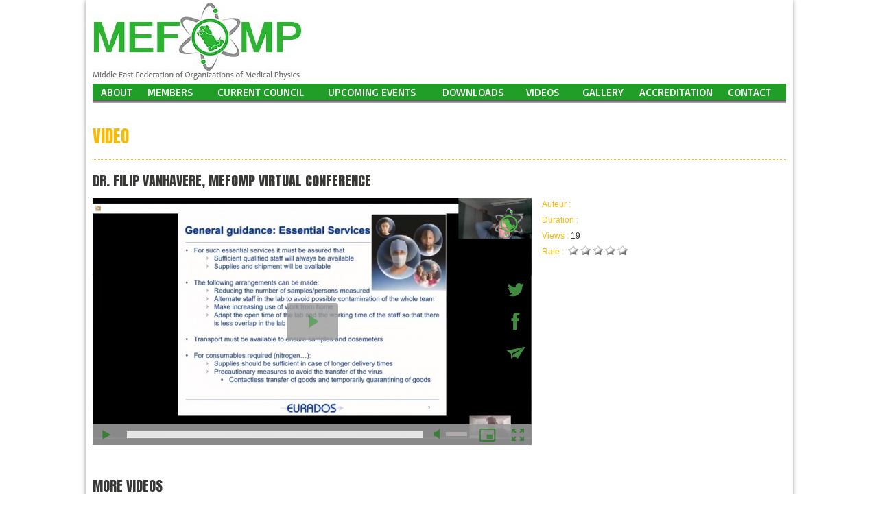

--- FILE ---
content_type: text/html; charset=UTF-8
request_url: https://www.mefomp.com/videos/1-Dr-Filip-Vanhavere-mp4_v41448451.html
body_size: 6318
content:
<!DOCTYPE html PUBLIC "-//W3C//DTD XHTML 1.0 Strict//EN" "http://www.w3.org/TR/xhtml1/DTD/xhtml1-strict.dtd">
<html xmlns="http://www.w3.org/1999/xhtml"  xml:lang="us" lang="us">
<head>
<title>1-Dr. Filip Vanhavere.mp4 | Video | Middle East Federation of Organizations of Medical Physics - Mefomp.com</title>
 
<meta http-equiv="Content-Type" content="text/html; Charset=UTF-8" />
<meta name="keywords" content="Middle East Federation of Organizations of Medical Physics, Mefomp." />
<meta name="description" content="Middle East Federation of Organizations of Medical Physics" />
<link rel="alternate" href="https://www.wmaker.net/saharatimes/" hreflang="fr" />

<meta name="geo.position" content="31.6448491;-8.0146468" />
<link rel="stylesheet" href="/var/style/style_1.css?v=1656419734" type="text/css" />
<link rel="stylesheet" media="only screen and (max-width : 800px)" href="/var/style/style_1101.css?v=1656422147" type="text/css" />
<link rel="stylesheet" href="/assets/css/gbfonts.min.css?v=1724246908" type="text/css">
<meta id="viewport" name="viewport" content="width=device-width, initial-scale=1.0, maximum-scale=1.0" />
<link id="css-responsive" rel="stylesheet" href="/_public/css/responsive.min.css?v=1731587507" type="text/css" />
<link rel="stylesheet" media="only screen and (max-width : 800px)" href="/var/style/style_1101_responsive.css?v=1656422147" type="text/css" />
<link rel="stylesheet" href="/var/style/style.10161058.css?v=1618490883" type="text/css" />
<link rel="stylesheet" href="/var/style/style.10161066.css?v=1578814631" type="text/css" />
<link href="https://fonts.googleapis.com/css?family=Acme|Basic|Anton&display=swap" rel="stylesheet" type="text/css" />
<link rel="canonical" href="https://www.mefomp.com/videos/1-Dr-Filip-Vanhavere-mp4_v41448451.html" />
<link rel="alternate" type="application/rss+xml" title="RSS" href="/xml/syndication.rss" />
<link rel="alternate" type="application/atom+xml" title="ATOM" href="/xml/atom.xml" />
<link rel="icon" href="/favicon.ico?v=1476714033" type="image/x-icon" />
<link rel="shortcut icon" href="/favicon.ico?v=1476714033" type="image/x-icon" />
 
<!-- Google file -->
<meta name="google-site-verification" content="7DSBOs7d-Hyocv0Okm2BNZPMtZ8xDiKA4hJAcCevQno" />
 
<!-- Yahoo tags -->
<META name="y_key" content="5cfad5880779585e">
 
<!-- Msn tags -->
<meta name="msvalidate.01" content="24B42C56CF6E7FF9305549BC516F0CD7" />
<script src="/_public/js/jquery-1.8.3.min.js?v=1731587507" type="text/javascript"></script>
<script src="/_public/js/jquery-ui-1.10.3.custom.min.js?v=1731587507" type="text/javascript"></script>
<script src="/_public/js/jquery.tools-1.2.7.min.js?v=1731587507" type="text/javascript"></script>
<script src="/_public/js/compress_jquery.ibox.js?v=1731587507" type="text/javascript"></script>
<script src="/_public/js/compress_ibox_embed.js?v=1731587507" type="text/javascript"></script>
<script src="/_public/js/jquery.raty.min.js?v=1731587507" type="text/javascript"></script>
<script src="/_public/js/compress_fonctions.js?v=1731587507" type="text/javascript"></script>
<script type="text/javascript">
/*<![CDATA[*//*---->*/
selected_page = ['video', ''];
selected_page = ['video', ''];
var deploye42493769 = true;

function sfHover_42493769(id) {
	var func = 'hover';
	if ($('#css-responsive').length && parseInt($(window).width()) <= 800) { 
		func = 'click';
	}

	$('#' + id + ' li' + (func == 'click' ? ' > a' : '')).on(func, 
		function(e) { 
			var obj  = (func == 'click' ? $(this).parent('li') :  $(this));
			if (func == 'click') {
				$('#' + id + ' > li').each(function(index) { 
					if ($(this).attr('id') != obj.attr('id') && !$(this).find(obj).length) {
						$(this).find(' > ul:visible').each(function() { $(this).hide(); });
					}
				});
			}
			if(func == 'click' || e.type == 'mouseenter') { 
				if (obj.find('ul:first:hidden').length)	{
					sfHoverShow_42493769(obj); 
				} else if (func == 'click') {
					sfHoverHide_42493769(obj);
				}
				if (func == 'click' && obj.find('ul').length)	return false; 
			}
			else if (e.type == 'mouseleave') { sfHoverHide_42493769(obj); }
		}
	);
}
function sfHoverShow_42493769(obj) {
	obj.addClass('sfhover').css('z-index', 1000); obj.find('ul:first:hidden').each(function() { if ($(this).hasClass('lvl0')) $(this).show('scale', {origin:['top', 'left']}, 300); else $(this).css('z-index', -1).show('scale', {origin:['top', 'left']}, 300); });
}
function sfHoverHide_42493769(obj) {
	obj.find('ul:visible').each(function() { if ($(this).hasClass('lvl0')) $(this).hide('scale', {origin:['top', 'left']}, 300); else $(this).hide('scale', {origin:['top', 'left']}, 300);});
}

 var GBRedirectionMode = 'IF_FOUND';
/*--*//*]]>*/

</script>

<link rel="stylesheet" type="text/css" media="screen" href="/_public/css/compress_video.css?v=1731587507" />


<!-- Google Analytics -->
<script>
  (function(i,s,o,g,r,a,m){i['GoogleAnalyticsObject']=r;i[r]=i[r]||function(){
  (i[r].q=i[r].q||[]).push(arguments)},i[r].l=1*new Date();a=s.createElement(o),
  m=s.getElementsByTagName(o)[0];a.async=1;a.src=g;m.parentNode.insertBefore(a,m)
  })(window,document,'script','//www.google-analytics.com/analytics.js','ga');

  ga('create', 'UA-49599233-1', 'sahara-times.com');
  ga('send', 'pageview');

</script>
 
</head>

<body class="mep1 home">
<div class="stickyzone">

<div id="z_col130" class="full">
<div class="z_col130_inner">
<div id="mod_28400015" class="mod_28400015 wm-module module-responsive " style="_position:static">
<div class="fullmod">
<table cellpadding="0" cellspacing="0" class="module-combo nb-modules-2" style="position:relative; _position:static">
<tr>
<td class="celcombo1">
<!-- titre 32456520 -->
<div id="mod_32456520" class="mod_32456520 wm-module fullbackground "><div class="fullmod">
	 <div class="titre_image"><a href="https://www.mefomp.com/"><img src="/photo/titre_32456520.png?v=1579463286" alt="Mefomp.com" title="Mefomp.com" class="image"/></a></div>
</div></div>
</td>
<td class="celcombo2">
<!-- menu_static 28400063 -->
<div id="mod_28400063" class="mod_28400063 wm-module fullbackground  menu_static colonne-b background-cell- ">
	 <ul class="menu_ligne"><li class="fullmod"><ul>
		 <li class="id1 cel1 keep-padding titre first">
			 <a href="/About_r25.html" data-link="rubrique,1099326" >
				 About
			 </a>
		 </li>
		 <li class="id2 cel2 keep-padding titre ">
			 <a href="/Members_r24.html" data-link="rubrique,1099285" >
				 Members
			 </a>
		 </li>
		 <li class="id3 cel1 keep-padding titre ">
			 <a href="/Current-Council_r26.html" data-link="rubrique,1099330" >
				 Current Council
			 </a>
		 </li>
		 <li class="id4 cel2 keep-padding titre ">
			 <a href="/UPCOMING-EVENTS_r44.html" data-link="rubrique,1117601" >
				 UPCOMING EVENTS
			 </a>
		 </li>
		 <li class="id5 cel1 keep-padding titre ">
			 <a href="/downloads/" data-link="telechargement,all" >
				 Downloads
			 </a>
		 </li>
		 <li class="id6 cel2 keep-padding titre ">
			 <a href="/Videos_r48.html" data-link="rubrique,6074290" >
				 Videos
			 </a>
		 </li>
		 <li class="id7 cel1 keep-padding titre ">
			 <a href="/photos/" data-link="galerie,all" >
				 Gallery
			 </a>
		 </li>
		 <li class="id8 cel2 keep-padding titre  last">
			 <a href="/Accreditation_r49.html" data-link="rubrique,6116489" >
				 Accreditation
			 </a>
		 </li>
	 </ul></li>
	 </ul>
</div>
</td>
</tr>
</table>
</div>
</div>
</div>
</div>
</div>
<div id="z_col_130_responsive" class="responsive-menu">


<!-- MOBI_swipe 50920549 -->
<div id="mod_50920549" class="mod_50920549 wm-module fullbackground  module-MOBI_swipe">
	 <div class="entete"><div class="fullmod"></div></div>
	<div class="cel1">
		 <ul>
			 <li class="liens" data-link="home,"><a href="https://www.mefomp.com/" >			 <span>
			 HOME
			 </span>
</a></li>
			 <li class="liens" data-link="rubrique,1099326"><a href="/About_r25.html" >			 <span>
			 About
			 </span>
</a></li>
			 <li class="liens" data-link="rubrique,1099285"><a href="/Members_r24.html" >			 <span>
			 Members
			 </span>
</a></li>
			 <li class="liens" data-link="rubrique,1117601"><a href="/UPCOMING-EVENTS_r44.html" >			 <span>
			 UPCOMING EVENTS
			 </span>
</a></li>
			 <li class="liens" data-link="rubrique,4495093"><a href="/Newsletter_r46.html" >			 <span>
			 Newsletter
			 </span>
</a></li>
			 <li class="liens" data-link="telechargement,all"><a href="/downloads/" >			 <span>
			 DOWNLOADS
			 </span>
</a></li>
			 <li class="liens" data-link="rubrique,6074290"><a href="/Videos_r48.html" >			 <span>
			 Videos
			 </span>
</a></li>
			 <li class="liens" data-link="galerie,all"><a href="/photos/" >			 <span>
			 Gallery
			 </span>
</a></li>
			 <li class="liens" data-link="rubrique,6116489"><a href="/Accreditation_r49.html" >			 <span>
			 Accreditation
			 </span>
</a></li>
			 <li class="liens" data-link="formulaire,40457"><a href="/forms/CONTACT-US_f2.html" >			 <span>
			 CONTACT US
			 </span>
</a></li>
		 </ul>
	</div>
</div>
</div>
<div id="main-responsive">

<div id="main">
<!-- ********************************************** ZONE TITRE ********************************************** -->
<div id="main_inner">

<div id="z_col0">
<div class="z_col0_inner">
<div id="z_col0_responsive" class="module-responsive">

<!-- MOBI_titre 50920548 -->
<div id="mod_50920548" class="mod_50920548 module-MOBI_titre">
<div class="tablet-bg">
<div onclick="swipe()" class="swipe gbicongeneric icon-gbicongeneric-button-swipe-list"></div>
	 <a class="image mobile" href="https://www.mefomp.com"><img src="https://www.mefomp.com/photo/iphone_titre_50920548.png?v=1656417721" alt="Middle East Federation of"  title="Middle East Federation of" /></a>
	 <a class="image tablet" href="https://www.mefomp.com"><img src="https://www.mefomp.com/photo/ipad_titre_50920548.png?v=1656417705" alt="Middle East Federation of"  title="Middle East Federation of" /></a>
</div>
</div>
<div id="ecart_after_50920548" class="ecart_col0" style="display:none"><hr /></div>

<!-- html 50922270 -->
	 <html>
<body>

<div style = "color :#666666" align="center"> Middle East Federation of Organization of Medical Physics </div>

</body>
</html>

</div>
<table cellpadding="0" cellspacing="0" id="mod_10277487" class="mod_10277487 wm-module module-responsive  module-combo nb-modules-1" style="position:relative">
<tr>
<td class="celcombo1">
<!-- titre 10277623 -->
<div id="ecart_before_10277623" class="ecart_col0 " style="display:none"><hr /></div>
<div id="mod_10277623" class="mod_10277623 wm-module fullbackground "><div class="fullmod">
	 <h1 class="titre_image"><a href="https://www.mefomp.com/"><img src="/photo/titre_10277623.jpg?v=1476715115" alt="Middle East Federation of Organizations of Medical Physics " title="Middle East Federation of Organizations of Medical Physics " class="image"/></a></h1>
</div></div>
</td>
</tr>
</table>
<div id="ecart_after_10277487" class="ecart_col0" style="display:none"><hr /></div>
<div id="ecart_before_42493768" class="ecart_col0 " style="display:none"><hr /></div>
<table cellpadding="0" cellspacing="0" id="mod_42493768" class="mod_42493768 wm-module module-responsive  module-combo nb-modules-1" style="position:relative">
<tr>
<td class="celcombo1">
<!-- menu_deployable 42493769 -->
<div id="ecart_before_42493769" class="ecart_col0 " style="display:none"><hr /></div>
<div id="mod_42493769" class="mod_42493769 module-menu_deployable wm-module fullbackground  colonne-b type-2 background-cell- " >
	 <div class="main_menu">
		 <ul id="menuliste_42493769">
			 <li data-link="rubrique,1099326" class=" titre first" id="menuliste_42493769_1"><a href="/About_r25.html" >About</a>
			 	 <ul class="lvl0 ">
					 <li class="stitre responsive" style="display:none"><a href="/About_r25.html" ><span class="fake-margin" style="display:none">&nbsp;</span>About</a></li>
					 <li data-link="article,10409964" class=" stitre" ><a href="/Officers_a6789.html" ><span class="fake-margin" style="display:none">&nbsp;</span> <img class="image middle nomargin" src="https://www.mefomp.com/_images/preset/puces/arrow46.gif?v=1732287502" alt=""  /> Officers</a></li>
					 <li data-link="article,10410011" class=" stitre" ><a href="/MEFOMP-Constitution_a6790.html" ><span class="fake-margin" style="display:none">&nbsp;</span> <img class="image middle nomargin" src="https://www.mefomp.com/_images/preset/puces/arrow46.gif?v=1732287502" alt=""  /> Constitution</a></li>
					 <li data-link="article,10410019" class=" stitre slast" ><a href="/Meetings_a6791.html" ><span class="fake-margin" style="display:none">&nbsp;</span> <img class="image middle nomargin" src="https://www.mefomp.com/_images/preset/puces/arrow46.gif?v=1732287502" alt=""  /> Meetings</a></li>
				 </ul>
			 </li>
			 <li data-link="rubrique,1099285" class=" titre" id="menuliste_42493769_2"><a href="/Members_r24.html" >Members</a></li>
			 <li data-link="rubrique,1099330" class=" titre" id="menuliste_42493769_3"><a href="/Current-Council_r26.html" >Current Council</a></li>
			 <li data-link="rubrique,1117601" class=" titre" id="menuliste_42493769_4"><a href="/UPCOMING-EVENTS_r44.html" >UPCOMING EVENTS</a></li>
			 <li data-link="telechargement,all" class=" titre" id="menuliste_42493769_5"><a href="/downloads/" >Downloads</a></li>
			 <li data-link="rubrique,6074290" class=" titre" id="menuliste_42493769_6"><a href="/Videos_r48.html" >Videos</a></li>
			 <li data-link="galerie,all" class=" titre" id="menuliste_42493769_7"><a href="/photos/" >Gallery</a></li>
			 <li data-link="rubrique,6116489" class=" titre" id="menuliste_42493769_8"><a href="/Accreditation_r49.html" >Accreditation</a></li>
			 <li data-link="formulaire,40457" class=" titre last" id="menuliste_42493769_9"><a href="/forms/CONTACT-US_f2.html" >Contact</a></li>
		 </ul>
	 <div class="break" style="_height:auto;"></div>
	 </div>
	 <div class="clear"></div>
	 <script type="text/javascript">sfHover_42493769('menuliste_42493769')</script>
</div>
</td>
</tr>
</table>
</div>
</div>
<!-- ********************************************** FIN ZONE TITRE ****************************************** -->

<div id="z_centre">
<div class="z_centre_inner">

<!-- ********************************************** COLONNE unique ********************************************** -->
<div id="z_colfull">
<div class="z_colfull_inner">
<div id="mod_10161058" class="mod_10161058 wm-module fullbackground  module-page2_video">
	 <div class="entete"><div class="fullmod">
		 <span>Video</span>
	 </div></div>
	 <div class="cel1">
<div id="mod_10161058_zoneplayer" style="margin:0px; padding:0px;">
				<div id="titre_video" class="titre" style="position:relative; margin-bottom:10px;width:100%;margin-right:2px;">Dr. Filip Vanhavere, MEFOMP Virtual Conference				</div>
		<div id="video_player" style="margin-bottom:15px; align: left;height:auto;">
				<div id='video_10161058' class="center video-wrapper" style="float:left;margin-right : 15px;">
<iframe class="wmvid" src="https://www.mefomp.com/embed/7101/?autostart=1&embed=true&share=true&playlist=true&subscribe=true&fromWm=1&preload=none&" width="640" height="360" frameborder="0" webkitAllowFullScreen allowFullScreen></iframe>				</div>		<div id="detail_video_une">
				<div class="lien" style="margin-bottom:5px;;">
Auteur&nbsp;:&nbsp;<span class="texte"></span>
</div>
				<div class="lien" style="margin-bottom:5px;;">
Duration&nbsp;:&nbsp;<span class="texte"></span>
</div>
				<div class="lien" style="margin-bottom:5px;;">
Views&nbsp;:&nbsp;<span class="texte">19</span></div>
				<div style="margin-bottom:30px" class="lien videoRating">
Rate&nbsp;:&nbsp;		 <div class="2" >
			 <span class="img_rating" id="star55339096"></span> <span id="hint55339096"></span>
		 </div>
</div>
				<div id="video_div_buzz">
</div>
						 <div class="clear"></div>
</div>
						 <div class="clear"></div>
		</div>						 <div class="clear"></div>
		<div class="texte infos-video" style="margin-top:0px; width:600px">				<p></p>		</div></div>
<div style="margin:0px 0px 15px 0px;">&nbsp;</div>
<div class="titre">More videos</div>
		<div id="mod_10161058_zone_navigation" class="zone_navigation inner_tabs" style="width:100%;position:relative; height:335px;">
		<div id="mod_10161058_zone_navigation" class="zone_navigation" style="margin:0;padding:0;width:100%;height:335px;position:relative;">
		<div class="zone_navigation_inner" style="margin:0;padding:0;height:335px;_height:335px">
	 <div class="col video_box clear-x2 clear-x3 clear-x4" style="margin-bottom:18px;width:20%;">
		<div class="videoCell" style="width:180px;">
					 <div class="inner" style="height:137px;padding:0;margin:0;background-color:#000;">
					 <a style="margin:0px;" href="javascript:void(0)" rel="nofollow" onclick="readVideo('mod_10161058_zoneplayer', 'preaction=mymodule&amp;java=false&amp;ajax=true&amp;ajax_subaction=read&amp;tri=recent&amp;id_mep=1&amp;id_param=10161058&amp;id=61417021'); return false;">
						 <img alt="MEFOMP.mp4" style="border:0px;width:180px;height:135px;margin:0px;padding:0px;" src="/images/video/3349400/modules/perso-medium_4-3.jpg"  />
					 </a>
					 </div>
						 <a class="opacity opacity_4_3" href="javascript:void(0)" rel="nofollow" onclick="readVideo('mod_10161058_zoneplayer', 'preaction=mymodule&amp;java=false&amp;ajax=true&amp;ajax_subaction=read&amp;tri=recent&amp;id_mep=1&amp;id_param=10161058&amp;id=61417021'); return false;">
						 <span class="lien titre_article" style="color:#FFF;font-style:normal;font-weight: bold;">MEFOMP Medical Physic...</span><br />
						 <span class="lien" style="color:#FFF;font-weight: normal;"> 3 min 6 sec</span>
						 <span>&nbsp;-&nbsp;Vues : 25</span>
						 </a>
		 </div>
	 </div>
	 <div class="col video_box" style="margin-bottom:18px;width:20%;">
		<div class="videoCell" style="width:180px;">
					 <div class="inner" style="height:137px;padding:0;margin:0;background-color:#000;">
					 <a style="margin:0px;" href="javascript:void(0)" rel="nofollow" onclick="readVideo('mod_10161058_zoneplayer', 'preaction=mymodule&amp;java=false&amp;ajax=true&amp;ajax_subaction=read&amp;tri=recent&amp;id_mep=1&amp;id_param=10161058&amp;id=61416707'); return false;">
						 <img alt="MEFOMP.mp4" style="border:0px;width:180px;height:135px;margin:0px;padding:0px;" src="/images/video/3349374/modules/perso-medium_4-3.jpg"  />
					 </a>
					 </div>
						 <a class="opacity opacity_4_3" href="javascript:void(0)" rel="nofollow" onclick="readVideo('mod_10161058_zoneplayer', 'preaction=mymodule&amp;java=false&amp;ajax=true&amp;ajax_subaction=read&amp;tri=recent&amp;id_mep=1&amp;id_param=10161058&amp;id=61416707'); return false;">
						 <span class="lien titre_article" style="color:#FFF;font-style:normal;font-weight: bold;">MEFOMP 2025 Opening</span><br />
						 <span class="lien" style="color:#FFF;font-weight: normal;"> 3 min 6 sec</span>
						 <span>&nbsp;-&nbsp;Vues : 8</span>
						 </a>
		 </div>
	 </div>
	 <div class="col video_box clear-x2" style="margin-bottom:18px;width:20%;">
		<div class="videoCell" style="width:180px;">
					 <div class="inner" style="height:137px;padding:0;margin:0;background-color:#000;">
					 <a style="margin:0px;" href="javascript:void(0)" rel="nofollow" onclick="readVideo('mod_10161058_zoneplayer', 'preaction=mymodule&amp;java=false&amp;ajax=true&amp;ajax_subaction=read&amp;tri=recent&amp;id_mep=1&amp;id_param=10161058&amp;id=48957841'); return false;">
						 <img alt="cf460f85-fd48-4173-a695-c7d1b4cffd6a.MP4" style="border:0px;width:180px;height:135px;margin:0px;padding:0px;" src="/images/video/2678585/modules/medium_4-3.jpg"  />
					 </a>
					 </div>
						 <a class="opacity opacity_4_3" href="javascript:void(0)" rel="nofollow" onclick="readVideo('mod_10161058_zoneplayer', 'preaction=mymodule&amp;java=false&amp;ajax=true&amp;ajax_subaction=read&amp;tri=recent&amp;id_mep=1&amp;id_param=10161058&amp;id=48957841'); return false;">
						 <span class="lien titre_article" style="color:#FFF;font-style:normal;font-weight: bold;">MEFOMP Medical Physic...</span><br />
						 <span class="lien" style="color:#FFF;font-weight: normal;"> 1 min 1 sec</span>
						 <span>&nbsp;-&nbsp;Vues : 108</span>
						 </a>
		 </div>
	 </div>
	 <div class="col video_box clear-x3" style="margin-bottom:18px;width:20%;">
		<div class="videoCell" style="width:180px;">
					 <div class="inner" style="height:137px;padding:0;margin:0;background-color:#000;">
					 <a style="margin:0px;" href="javascript:void(0)" rel="nofollow" onclick="readVideo('mod_10161058_zoneplayer', 'preaction=mymodule&amp;java=false&amp;ajax=true&amp;ajax_subaction=read&amp;tri=recent&amp;id_mep=1&amp;id_param=10161058&amp;id=48325450'); return false;">
						 <img alt="idmp qatar.MOV" style="border:0px;width:180px;height:100px;margin:0px;padding:0px;" src="/images/video/2649801/modules/medium_16-9.jpg"  />
					 </a>
					 </div>
						 <a class="opacity opacity_16_9" href="javascript:void(0)" rel="nofollow" onclick="readVideo('mod_10161058_zoneplayer', 'preaction=mymodule&amp;java=false&amp;ajax=true&amp;ajax_subaction=read&amp;tri=recent&amp;id_mep=1&amp;id_param=10161058&amp;id=48325450'); return false;">
						 <span class="lien titre_article" style="color:#FFF;font-style:normal;font-weight: bold;">QaMPS  celebration o...</span><br />
						 <span class="lien" style="color:#FFF;font-weight: normal;"> 1 min 27 sec</span>
						 <span>&nbsp;-&nbsp;Vues : 30</span>
						 </a>
		 </div>
	 </div>
	 <div class="col alt_video_box clear-x2 clear-x4" style="margin-bottom:18px;width:20%;">
		<div class="videoCell" style="width:180px;">
					 <div class="inner" style="height:137px;padding:0;margin:0;background-color:#000;">
					 <a style="margin:0px;" href="javascript:void(0)" rel="nofollow" onclick="readVideo('mod_10161058_zoneplayer', 'preaction=mymodule&amp;java=false&amp;ajax=true&amp;ajax_subaction=read&amp;tri=recent&amp;id_mep=1&amp;id_param=10161058&amp;id=48203526'); return false;">
						 <img alt="Mesh_1.MOV" style="border:0px;width:180px;height:100px;margin:0px;padding:0px;" src="/images/video/2644057/modules/medium_16-9.jpg"  />
					 </a>
					 </div>
						 <a class="opacity opacity_16_9" href="javascript:void(0)" rel="nofollow" onclick="readVideo('mod_10161058_zoneplayer', 'preaction=mymodule&amp;java=false&amp;ajax=true&amp;ajax_subaction=read&amp;tri=recent&amp;id_mep=1&amp;id_param=10161058&amp;id=48203526'); return false;">
						 <span class="lien titre_article" style="color:#FFF;font-style:normal;font-weight: bold;">MEFOMP Presiden...</span><br />
						 <span class="lien" style="color:#FFF;font-weight: normal;"> 1 min 35 sec</span>
						 <span>&nbsp;-&nbsp;Vues : 12</span>
						 </a>
		 </div>
	 </div>
	 <div class="col video_box" style="margin-bottom:18px;width:20%;">
		<div class="videoCell" style="width:180px;">
					 <div class="inner" style="height:137px;padding:0;margin:0;background-color:#000;">
					 <a style="margin:0px;" href="javascript:void(0)" rel="nofollow" onclick="readVideo('mod_10161058_zoneplayer', 'preaction=mymodule&amp;java=false&amp;ajax=true&amp;ajax_subaction=read&amp;tri=recent&amp;id_mep=1&amp;id_param=10161058&amp;id=44069984'); return false;">
						 <img alt="IDMP 2021 rev1.mp4" style="border:0px;width:180px;height:100px;margin:0px;padding:0px;" src="/images/video/2442198/modules/medium_16-9.jpg"  />
					 </a>
					 </div>
						 <a class="opacity opacity_16_9" href="javascript:void(0)" rel="nofollow" onclick="readVideo('mod_10161058_zoneplayer', 'preaction=mymodule&amp;java=false&amp;ajax=true&amp;ajax_subaction=read&amp;tri=recent&amp;id_mep=1&amp;id_param=10161058&amp;id=44069984'); return false;">
						 <span class="lien titre_article" style="color:#FFF;font-style:normal;font-weight: bold;">MEFOMP IDMP 202...</span><br />
						 <span class="lien" style="color:#FFF;font-weight: normal;"> 2 min 58 sec</span>
						 <span>&nbsp;-&nbsp;Vues : 33</span>
						 </a>
		 </div>
	 </div>
	 <div class="col video_box clear-x2 clear-x3" style="margin-bottom:18px;width:20%;">
		<div class="videoCell" style="width:180px;">
					 <div class="inner" style="height:137px;padding:0;margin:0;background-color:#000;">
					 <a style="margin:0px;" href="javascript:void(0)" rel="nofollow" onclick="readVideo('mod_10161058_zoneplayer', 'preaction=mymodule&amp;java=false&amp;ajax=true&amp;ajax_subaction=read&amp;tri=recent&amp;id_mep=1&amp;id_param=10161058&amp;id=43976989'); return false;">
						 <img alt="IMG_7860.MOV" style="border:0px;width:180px;height:100px;margin:0px;padding:0px;" src="/images/video/2437441/modules/medium_16-9.jpg"  />
					 </a>
					 </div>
						 <a class="opacity opacity_16_9" href="javascript:void(0)" rel="nofollow" onclick="readVideo('mod_10161058_zoneplayer', 'preaction=mymodule&amp;java=false&amp;ajax=true&amp;ajax_subaction=read&amp;tri=recent&amp;id_mep=1&amp;id_param=10161058&amp;id=43976989'); return false;">
						 <span class="lien titre_article" style="color:#FFF;font-style:normal;font-weight: bold;">MEFOMP Presiden...</span><br />
						 <span class="lien" style="color:#FFF;font-weight: normal;"> 1 min 45 sec</span>
						 <span>&nbsp;-&nbsp;Vues : 19</span>
						 </a>
		 </div>
	 </div>
	 <div class="col video_box" style="margin-bottom:18px;width:20%;">
		<div class="videoCell" style="width:180px;">
					 <div class="inner" style="height:137px;padding:0;margin:0;background-color:#000;">
					 <a style="margin:0px;" href="javascript:void(0)" rel="nofollow" onclick="readVideo('mod_10161058_zoneplayer', 'preaction=mymodule&amp;java=false&amp;ajax=true&amp;ajax_subaction=read&amp;tri=recent&amp;id_mep=1&amp;id_param=10161058&amp;id=41559557'); return false;">
						 <img alt="9-Dr. Saiful Huq 2.mov" style="border:0px;width:180px;height:100px;margin:0px;padding:0px;" src="/images/video/2320150/modules/medium_16-9.jpg"  />
					 </a>
					 </div>
						 <a class="opacity opacity_16_9" href="javascript:void(0)" rel="nofollow" onclick="readVideo('mod_10161058_zoneplayer', 'preaction=mymodule&amp;java=false&amp;ajax=true&amp;ajax_subaction=read&amp;tri=recent&amp;id_mep=1&amp;id_param=10161058&amp;id=41559557'); return false;">
						 <span class="lien titre_article" style="color:#FFF;font-style:normal;font-weight: bold;">Dr. Saiful Haq...</span><br />
						 <span class="lien" style="color:#FFF;font-weight: normal;"> 44 min 59 sec</span>
						 <span>&nbsp;-&nbsp;Vues : 67</span>
						 </a>
		 </div>
	 </div>
	 <div class="col video_box clear-x2 clear-x4" style="margin-bottom:18px;width:20%;">
		<div class="videoCell" style="width:180px;">
					 <div class="inner" style="height:137px;padding:0;margin:0;background-color:#000;">
					 <a style="margin:0px;" href="javascript:void(0)" rel="nofollow" onclick="readVideo('mod_10161058_zoneplayer', 'preaction=mymodule&amp;java=false&amp;ajax=true&amp;ajax_subaction=read&amp;tri=recent&amp;id_mep=1&amp;id_param=10161058&amp;id=41547296'); return false;">
						 <img alt="10-Dr. Lucie Sukupova.mov" style="border:0px;width:180px;height:100px;margin:0px;padding:0px;" src="/images/video/2318666/modules/medium_16-9.jpg"  />
					 </a>
					 </div>
						 <a class="opacity opacity_16_9" href="javascript:void(0)" rel="nofollow" onclick="readVideo('mod_10161058_zoneplayer', 'preaction=mymodule&amp;java=false&amp;ajax=true&amp;ajax_subaction=read&amp;tri=recent&amp;id_mep=1&amp;id_param=10161058&amp;id=41547296'); return false;">
						 <span class="lien titre_article" style="color:#FFF;font-style:normal;font-weight: bold;">Dr. Lucie Sukupova...</span><br />
						 <span class="lien" style="color:#FFF;font-weight: normal;"> 26 min 17 sec</span>
						 <span>&nbsp;-&nbsp;Vues : 47</span>
						 </a>
		 </div>
	 </div>
	 <div class="col alt_video_box clear-x3" style="margin-bottom:18px;width:20%;">
		<div class="videoCell" style="width:180px;">
					 <div class="inner" style="height:137px;padding:0;margin:0;background-color:#000;">
					 <a style="margin:0px;" href="javascript:void(0)" rel="nofollow" onclick="readVideo('mod_10161058_zoneplayer', 'preaction=mymodule&amp;java=false&amp;ajax=true&amp;ajax_subaction=read&amp;tri=recent&amp;id_mep=1&amp;id_param=10161058&amp;id=41487078'); return false;">
						 <img alt="12-Mr. Somanesan.mp4" style="border:0px;width:180px;height:100px;margin:0px;padding:0px;" src="/images/video/2315214/modules/medium_16-9.jpg"  />
					 </a>
					 </div>
						 <a class="opacity opacity_16_9" href="javascript:void(0)" rel="nofollow" onclick="readVideo('mod_10161058_zoneplayer', 'preaction=mymodule&amp;java=false&amp;ajax=true&amp;ajax_subaction=read&amp;tri=recent&amp;id_mep=1&amp;id_param=10161058&amp;id=41487078'); return false;">
						 <span class="lien titre_article" style="color:#FFF;font-style:normal;font-weight: bold;">Mr. Somanesan, MEFOM...</span><br />
						 <span class="lien" style="color:#FFF;font-weight: normal;"> 30 min 31 sec</span>
						 <span>&nbsp;-&nbsp;Vues : 53</span>
						 </a>
		 </div>
	 </div>
<div class="clear"></div></div>		 <div class="navi_contenair" style="margin: 0 auto;">
		 <div class="lien" style="text-align : center;">
			 <a class="lien" href="/videos/all/">See all videos</a>
		 </div>
		 </div>
		 </div>
						 <div class="clear"></div>
</div>
				 <div style="height:30px">&nbsp;</div>
</div>
</div>
<div class="ecart_colfull"><hr /></div>
<div class="homecrump center">
	 <div class="clear separate"><hr /></div>
	 <a href="https://www.mefomp.com/"><img src="/_images/icones/bt_home_5.png?v=1731587505" class="image" alt="" title=""  /></a>
</div>
</div>
</div>
<!-- ********************************************** FIN COLONNE unique ****************************************** -->

</div>
</div>

</div>

</div>
<!-- ********************************************** ZONE OURS FULL ***************************************** -->
<div id="z_col100" class="full">
<div class="z_col100_inner">

<!-- ours 15166760 -->
<div id="mod_15166760" class="mod_15166760 wm-module fullbackground  module-ours"><div class="fullmod">
	 <div class="legal">
		 © 2009 Middle East Federation of Medical Physics (MEFOMP)
	 </div>
	 <div class="bouton">
	</div>
</div></div>
</div>
<!-- ********************************************** FIN ZONE OURS FULL ************************************* -->
</div>
</div>
<script type="text/javascript">
/*<![CDATA[*//*---->*/
if (typeof wm_select_link === 'function') wm_select_link('.mod_50920549 .liens');
$('#star55339096').raty({start: 0, 
			path: '/_adminV5/css/images/', 
			starOff: 'rating_star.png', 
			starOn: 'star_f.png',
			readOnly: false,
			hintList: ['1', '2', '3', '4', '5'],
			size: 15,
			click : function(rate) { $(this).raty('readOnly', true); $(this).next().html('Your rating: ' + rate); $.post('/', 'preaction=rating&action=rating&id_article=55339096&rating_type=star&value=' + rate + '');}
			});

    var documentBody = (($.browser.chrome)||($.browser.safari)) ? document.body : document.documentElement;
    function getVideoPage(dom, lien){
    	obj_ajax =  $('#' + dom);
    	var obj_h = obj_ajax.height();
        var obj_w = obj_ajax.width();
    	var loader = $('<div style="position: absolute; height: ' + obj_h + 'px; width: ' + obj_w + 'px; top: 0; left: 0; margin-bottom: -' + obj_h + 'px; background: white url(/_images/icones/ajax-loader.gif) center 50% no-repeat; filter: alpha(opacity:80); opacity: 0.8;"><' + '/div>');
      
        obj_ajax.append(loader);
        recharge(dom, '/', '', lien);                                                    
        }
        
        function readVideo(dom, lien){	
             $(documentBody).animate({scrollTop: $('#mod_10161058').offset().top}, 600, 'swing', function() { recharge(dom, '/', '', lien); });
        }
$(documentBody).animate({scrollTop: $('#mod_10161058').offset().top}, 1000);

/*--*//*]]>*/
</script>
</body>

</html>


--- FILE ---
content_type: text/css
request_url: https://www.mefomp.com/var/style/style_1.css?v=1656419734
body_size: 10419
content:
body, .body {margin: 0;padding: 0.1px;height: 100%;font-family: "Arial", sans-serif;background-color: #FFFFFF;background-image : none;}#main, #z_col100.full .fullmod, #z_col130.full .fullmod {position: relative;width: 1031px;margin: 0 auto;}#main {-moz-box-shadow: 0 1px 6px #999999;-webkit-box-shadow: 0 1px 6px #999999;box-shadow: 0 1px 6px #999999;}.stickyzone {position: fixed !important;visibility: hidden !important;top: -1000px;opacity: 0 !important;-moz-transition: all 0.2s linear;-webkit-transition: all 0.2s linear;-ms-transition: all 0.2s linear;-o-transition: all 0.2s linear;transition: all 0.2s linear;z-index: 2000 !important;width: 100% !important;}.stickyzone.show {opacity: 1 !important;visibility: visible !important;}#z_col130.full .fullmod {border:none;margin-top: 0;margin-bottom: 0;}#z_col100.full {margin-top: 6px;}#z_col100.full .fullmod {border:none;margin-top: 0;margin-bottom: 0;}.fullwidthsite {width: 1031px;margin: 0 auto;}#main_table_inner {border-spacing: 0;width: 1030px;padding: 0;background-color: #FFFFFF;}#main_inner {position: static;width: auto;display: block;background-color: #FFFFFF;}#z_col130 {position: relative;//position: auto;}.z_col130_td_inner {vertical-align: top;padding: 0;background-color: transparent;}.z_col130_inner {background-color: transparent;}#z_col130 .z_col130_inner {padding: 0px 0px 0px 0px;}#z_col130 div.ecart_col130 {height: 0px;}#z_col130 div.ecart_col130 hr{display: none;}#z_centre {position: relative;width: 100%;}.z_centre_inner {overflow: hidden;width: 100%;display: block;}#z_col0 {position: relative;//position: auto;}.z_col0_td_inner {vertical-align: top;padding: 0;background-color: #FFFFFF;}.z_col0_inner {position: static;display: block;background-color: #FFFFFF;}#z_col0 .z_col0_inner {padding: 4px 10px 10px 10px;}#z_col0 div.ecart_col0 {height: 0px;}#z_col0 div.ecart_col0 hr{display: none;}#z_col1, #z_col2, #z_col3 {display:inline;position: relative;//position: auto;float:left;min-height: 1px;}#z_col1 {height: 100%;width: 260px;}.z_col1_td_inner {vertical-align: top;padding: 0;width: 260px;background-color: transparent;}.z_col1_inner {display: block;height: 100%;background-color: transparent;}#z_col1 .z_col1_inner {padding: 0px 10px 0px 10px;}#z_col1 div.ecart_col1 {height: 15px;}#z_col1 div.ecart_col1 hr{display: none;}#z_col2 {height: 100%;width: 600px;}.z_col2_td_inner {vertical-align: top;padding: 0;width: 600px;background-color: #FFFFFF;}.z_col2_inner {display: block;height: 100%;background-color: #FFFFFF;}#z_col2 .z_col2_inner {padding: 5px 10px 100px 10px;}#z_col2 div.ecart_col2 {height: 20px;}#z_col2 div.ecart_col2 hr{display: none;}#z_col3 {border-left: 1px #333333 solid;height: 100%;width: 170px;}.z_col3_td_inner {vertical-align: top;padding: 0;width: 170px;background-color: #FFFFFF;border-left: 1px #333333 solid;}.z_col3_inner {display: block;height: 100%;background-color: #FFFFFF;}#z_col3 .z_col3_inner {padding: 0px 10px 0px 10px;}#z_col3 div.ecart_col3 {height: 25px;}#z_col3 div.ecart_col3 hr{display: none;}#z_colfull {height: 100%;}.z_colfull_td_inner {vertical-align: top;padding: 0;background-color: #FFFFFF;}.z_colfull_inner {display: block;height: 100%;background-color: #FFFFFF;}#z_colfull .z_colfull_inner {padding: 5px 10px 100px 10px;}#z_colfull div.ecart_colfull {height: 20px;}#z_colfull div.ecart_colfull hr{display: none;}#z_col100 {clear: both;position: relative;//position: auto;}.z_col100_td_inner {vertical-align: top;padding: 0;background-color: transparent;background-repeat: no-repeat;}.z_col100_inner {background-color: transparent;background-repeat: no-repeat;}#z_col100 .z_col100_inner {padding: 14px 0px 50px 0px;}#z_col100 div.ecart_col100 {height: 15px;}#z_col100 div.ecart_col100 hr{display: none;}.mod_32301318 {position: relative;background-color: transparent;padding: 5px 0px;overflow: hidden;}.mod_32301318 .date{position: relative;padding-right: 10px;float: left;text-transform: uppercase;text-decoration: none;text-align: left;color: #FFFFFF;font: normal 13px "Helvetica", sans-serif;text-shadow: #688700 0px 1px 0px;}.mod_32301318 .heure{position: relative;padding-left: 10px;float: right;text-transform: uppercase;text-decoration: none;text-align: right;color: #FFFFFF;font: normal 13px "Helvetica", sans-serif;text-shadow: #688700 0px 1px 0px;}.mod_42493770 {position: relative;background-color: transparent;padding: 5px 0px;overflow: hidden;}.mod_42493770 .date{position: relative;padding-right: 10px;float: left;text-transform: uppercase;text-decoration: none;text-align: left;color: #FFFFFF;font: normal 13px "Helvetica", sans-serif;text-shadow: #688700 0px 1px 0px;}.mod_42493770 .heure{position: relative;padding-left: 10px;float: right;text-transform: uppercase;text-decoration: none;text-align: right;color: #FFFFFF;font: normal 13px "Helvetica", sans-serif;text-shadow: #688700 0px 1px 0px;}.mod_32447892 {position: relative;background-color: transparent;padding: 5px 0px;overflow: hidden;}.mod_32447892 .date{position: relative;padding-right: 10px;float: left;text-transform: uppercase;text-decoration: none;text-align: left;color: #FFFFFF;font: normal 13px "Helvetica", sans-serif;text-shadow: #688700 0px 1px 0px;}.mod_32447892 .heure{position: relative;padding-left: 10px;float: right;text-transform: uppercase;text-decoration: none;text-align: right;color: #FFFFFF;font: normal 13px "Helvetica", sans-serif;text-shadow: #688700 0px 1px 0px;}.mod_32456520 {position: relative;background-color: transparent;margin: 0;padding: 0px 0px;}.mod_32456520 .titre, .mod_32456520 .titre a{text-transform: uppercase;text-decoration: none;text-align: center;color: #FFFFFF;font: normal 45px/0.9em "Anton", "Arial", sans-serif;letter-spacing: 1px;}.mod_32456520 .titre a:hover{color: #FFFFFF;text-decoration: none;background: transparent;font-weight: normal;}.mod_32456520 .titre_image{text-transform: uppercase;text-decoration: none;text-align: center;color: #FFFFFF;font: normal 45px/0.9em "Anton", "Arial", sans-serif;letter-spacing: 1px;position: relative;display: block;}.mod_32456520 .image{margin: 0;}.mod_32301115 {position: relative;background-color: transparent;margin: 0;padding: 0px 0px;}.mod_32301115 .titre, .mod_32301115 .titre a{text-transform: uppercase;text-decoration: none;text-align: center;color: #FFFFFF;font: normal 45px/0.9em "Anton", "Arial", sans-serif;letter-spacing: 1px;}.mod_32301115 .titre a:hover{color: #FFFFFF;text-decoration: none;background: transparent;font-weight: normal;}.mod_32301115 .titre_image{text-transform: uppercase;text-decoration: none;text-align: center;color: #FFFFFF;font: normal 45px/0.9em "Anton", "Arial", sans-serif;letter-spacing: 1px;position: relative;display: block;}.mod_32301115 .image{margin: 0;}.mod_10277623 {position: relative;background-color: transparent;margin: 0;padding: 0px 0px;}.mod_10277623 .titre, .mod_10277623 .titre a{color: #666666;text-align: left;text-decoration: none;text-transform: uppercase;font: normal 6px/0.9em "Anton", "Arial", sans-serif;letter-spacing: 1px;}.mod_10277623 .titre a:hover{color: #FFFFFF;text-decoration: none;background: transparent;font-weight: normal;}.mod_10277623 .titre_image{color: #666666;text-align: left;text-decoration: none;text-transform: uppercase;font: normal 6px/0.9em "Anton", "Arial", sans-serif;letter-spacing: 1px;position: relative;display: block;}.mod_10277623 .image{margin: 0;}.mod_10161062 .general{border: 1px solid #FFFFFF;position: relative;border-bottom: none;}.mod_10161062 .entete{background-color: transparent;border-bottom: 1px solid #FFFFFF;background-image: url(http://www.sahra.me/photo/mod-10161062.png?v=1443626792);height: 30px;background-position: top left;background-repeat: no-repeat;_filter: progid:DXImageTransform.Microsoft.AlphaImageLoader(src='http://www.sahra.me/photo/mod-10161062.png?v=1443626792');_background-image: none;margin: 0;padding: 0;text-transform: uppercase;text-decoration: none;text-align: left;color: #383837;font: normal 16px/0.9em "Anton", "Arial", sans-serif;}.mod_10161062 .cel1{position: relative;padding: 7px 5px;}.mod_10161062 .tweet{text-decoration: none;text-align: left;color: #383837;font: normal 12px/1.5em "Helvetica", sans-serif;}.mod_10161062 .liens, .mod_10161062 .liens a, .mod_10161062 a.liens{text-decoration: none;text-align: justify;color: #FFFFFF;font: normal 13px/1.5em "Helvetica", sans-serif;}.mod_10161062 .liens a:hover, .mod_10161062 a.liens:hover{color: #FFFFFF;text-decoration: underline;background: transparent;font-weight: normal;}.mod_10161062 .date{text-decoration: none;text-align: left;color: #FFFFFF;font: normal 11px/1.5em "Helvetica", sans-serif;margin-top: 2px;}.mod_10161062 .name{text-decoration: none;font-weight: bold;}.mod_10161062 .footer_10161062{background: url(/_adminV5/css/images/tweet_account.png) no-repeat 8px 8px;}.mod_10161062 .footer_10161062 .arrow{padding-left: 36px;background: url(/_images/twitter_quote/arrow_FFFFFF_transparent.png?v=1324596174) no-repeat -752px 0px;height: 30px;}.mod_10161065 .entete{background-color: transparent;position: relative;margin: 0;padding: 0;text-align: left;text-decoration: none;text-transform: uppercase;color: #000000;font: bold  14px/0.9em "Basic", "Arial", sans-serif;}.mod_10161065 .cel1{position: relative;background-color: transparent;padding: 7px 5px;}.mod_10161065 .share{float: left;width: 115px;height: 20px;margin: 7px 0;}.mod_48971487 {position: relative;}.mod_48971487 .entete{background-color: transparent;border-bottom: 1px solid #333333;position: relative;padding: 10px 8px;text-decoration: none;text-align: left;color: #333333;text-transform: uppercase;font: normal 20px/1.5em "Basic", "Arial", sans-serif;}.mod_48971487 .cel1{position: relative;background-color: transparent;padding: 10px 0;}.mod_48971487 .lien, .mod_48971487 .lien a{text-decoration: none;text-align: center;color: #999999;font: normal 13px/1.5em "Helvetica", sans-serif;}.mod_48971487 .lien a:hover{color: #999999;text-decoration: underline;background: transparent;font-weight: normal;}.mod_48971487 .lien a, .mod_48971487 a.lien{display: block;_width: 52px;}.mod_48971487 .lien{padding: 0 8px;float: left;position: relative;}.mod_48971888 {position: relative;}.mod_48971888 .entete{background-color: transparent;border-bottom: 1px solid #333333;position: relative;padding: 20px 10px;text-decoration: none;text-align: left;color: #333333;text-transform: uppercase;font: normal 20px/1.5em "Basic", "Arial", sans-serif;}.mod_48971888 .cel1{position: relative;background-color: transparent;padding: 20px 0;}.mod_48971888 .lien, .mod_48971888 .lien a{text-decoration: none;text-align: center;color: #999999;font: normal 13px/1.5em "Helvetica", sans-serif;}.mod_48971888 .lien a:hover{color: #999999;text-decoration: underline;background: transparent;font-weight: normal;}.mod_48971888 .lien a, .mod_48971888 a.lien{display: block;_width: 52px;}.mod_48971888 .lien{padding: 0 10px;float: left;position: relative;}#z_col100.full .mod_15166760 .cel1 .fullmod, #z_col100.full .mod_15166760 .entete .fullmod, #z_col100.full .mod_15166760 .cel2 .fullmod {width: 991px;}.mod_15166760 {position: relative;background-color: transparent;margin-left: 30px;padding: 15px 20px;}.mod_15166760 .legal, .mod_15166760 .legal a{text-align: center;color: #999999;text-decoration: none;font: normal 14px "Trebuchet MS", sans-serif;}.mod_15166760 .bouton, .mod_15166760 .bouton a{text-align: center;color: #FFFFFF;text-decoration: none;font: normal 14px "Helvetica", sans-serif;}.mod_15166760 .bouton a:hover{color: #FFFFFF;text-decoration: underline;background: transparent;font-weight: normal;}.mod_15166886 {position: relative;_height: 1em;}.mod_15166886 .entete{background-color: transparent;border-bottom: 1px solid #333333;position: relative;padding: 6px 0px;text-align: left;text-decoration: none;text-transform: uppercase;color: #333333;font: normal 20px/1.5em "Basic", "Arial", sans-serif;}.mod_15166886 .bouton{text-decoration: none;text-transform: none;color: #333333;text-align: left;font: normal 14px "Basic", "Arial", sans-serif;}.mod_15166886 .bouton a{text-decoration: none;text-transform: none;color: #333333;text-align: left;font: normal 14px "Basic", "Arial", sans-serif;}.mod_15166886 .bouton a:hover, .mod_15166886 .bouton a.selected{color: #1D9023;text-decoration: none;background: transparent;font-weight: normal;}.mod_15166886 .menu{list-style: none;}.mod_15166886 .menu .cel1{position: relative;background-color: transparent;}.mod_15166886 .menu .cel2{position: relative;}.mod_15166886 .menu .cel1 a{padding: 6px 0px;}.mod_15166886 .menu .cel2 a{padding: 6px 0px;}.mod_15166886 .menu .id1 a{display: block;line-height: 1em;}.mod_15166886 .menu .id2 a{display: block;line-height: 1em;}.mod_15166886 .menu .id4 a{display: block;line-height: 1em;}.mod_15200856 {position: relative;_height: 1em;}.mod_15200856 .entete{background-color: transparent;border-bottom: 1px solid #333333;position: relative;padding: 6px 0px;text-align: left;text-decoration: none;text-transform: uppercase;color: #333333;font: normal 20px/1.5em "Basic", "Arial", sans-serif;}.mod_15200856 .bouton{color: #333333;text-align: left;text-decoration: none;text-transform: uppercase;font: normal 14px "Basic", "Arial", sans-serif;}.mod_15200856 .bouton a{color: #333333;text-align: left;text-decoration: none;text-transform: uppercase;font: normal 14px "Basic", "Arial", sans-serif;}.mod_15200856 .bouton a:hover, .mod_15200856 .bouton a.selected{color: #1D9023;text-decoration: none;background: transparent;font-weight: normal;}.mod_15200856 .menu{list-style: none;}.mod_15200856 .menu .cel1{position: relative;background-color: transparent;}.mod_15200856 .menu .cel2{position: relative;}.mod_15200856 .menu .cel1 a{padding: 6px 0px;}.mod_15200856 .menu .cel2 a{padding: 6px 0px;}.mod_15200856 .menu .id1 a{display: block;line-height: 1em;}.mod_15200856 .menu .id3 a{display: block;line-height: 1em;}.mod_15200856 .menu .id4 a{display: block;line-height: 1em;}.mod_15200856 .menu .id5 a{display: block;line-height: 1em;}.mod_15200856 .menu .id6 a{display: block;line-height: 1em;}.mod_15200856 .menu .id7 a{display: block;line-height: 1em;}.mod_15200856 .menu .id2 a{display: block;line-height: 1em;}.mod_15166378 {position: relative;_height: 1em;}.mod_15166378 .entete{background-color: #E8E8E8;position: relative;padding: 8px 13px;color: #333333;text-align: left;text-decoration: none;text-transform: uppercase;font: normal 20px "Basic", "Arial", sans-serif;}.mod_15166378 .bouton{color: #333333;text-align: left;text-transform: none;text-decoration: none;font: normal 13px "Basic", "Arial", sans-serif;}.mod_15166378 .bouton a{color: #333333;text-align: left;text-transform: none;text-decoration: none;font: normal 13px "Basic", "Arial", sans-serif;}.mod_15166378 .bouton a:hover, .mod_15166378 .bouton a.selected{color: #1D9023;text-decoration: none;background: #E8E8E8;font-weight: normal;}.mod_15166378 .bouton a{background-color: #E8E8E8;padding: 0 2px;}.mod_15166378 .menu{list-style: none;}.mod_15166378 .menu .cel1{position: relative;border-left: 1px solid #FFFFFF;background-color: #E8E8E8;}.mod_15166378 .menu .cel2{position: relative;}.mod_15166378 .menu .cel1 a{padding: 8px 13px;}.mod_15166378 .menu .cel2 a{padding: 8px 13px;}.mod_15166378 .menu .id1 a{display: block;line-height: 1em;}.mod_15166378 .menu .id2 a{display: block;line-height: 1em;}.mod_15166378 .menu .id6 a{display: block;line-height: 1em;}.mod_15166378 .menu .id11 a{display: block;line-height: 1em;}.mod_15166378 .menu .id5 a{display: block;line-height: 1em;}.mod_15166378 .menu .id4 a{display: block;line-height: 1em;}.mod_15166378 .menu .id7 a{display: block;line-height: 1em;}.mod_15166378 .menu .id3 a{display: block;line-height: 1em;}.mod_15166378 .menu .id10 a{display: block;line-height: 1em;}.mod_15166378 .menu .id8 a{display: block;line-height: 1em;}.mod_15166378 .menu .id9 a{display: block;line-height: 1em;}.mod_15166378 .menu .id12{display: block;line-height: 1em;}.mod_21176119 {position: relative;_height: 1em;}.mod_21176119 .entete{background-color: transparent;border-bottom: 1px solid #333333;position: relative;padding: 6px 0px;text-align: left;text-decoration: none;text-transform: uppercase;color: #333333;font: normal 20px/1.5em "Basic", "Arial", sans-serif;}.mod_21176119 .bouton{color: #333333;text-align: left;text-decoration: none;text-transform: uppercase;font: normal 14px "Basic", "Arial", sans-serif;}.mod_21176119 .bouton a{color: #333333;text-align: left;text-decoration: none;text-transform: uppercase;font: normal 14px "Basic", "Arial", sans-serif;}.mod_21176119 .bouton a:hover, .mod_21176119 .bouton a.selected{color: #1D9023;text-decoration: none;background: transparent;font-weight: normal;}.mod_21176119 .menu{list-style: none;}.mod_21176119 .menu .cel1{position: relative;background-color: transparent;}.mod_21176119 .menu .cel2{position: relative;}.mod_21176119 .menu .cel1 a{padding: 6px 0px;}.mod_21176119 .menu .cel2 a{padding: 6px 0px;}.mod_21176119 .menu .id1 a{display: block;line-height: 1em;}.mod_21176119 .menu .id3 a{display: block;line-height: 1em;}.mod_21176119 .menu .id5 a{display: block;line-height: 1em;}.mod_15167047 {position: relative;}.mod_15167047 .entete{background-color: transparent;position: relative;margin: 0;padding: 0;text-transform: uppercase;text-decoration: none;text-align: left;color: #F5BB0C;font: normal 25px "Anton", "Arial", sans-serif;}.mod_15167047 .cel1{position: relative;background-color: #E8E8E8;padding: 8px 0px;}.mod_15167047 .left{position: relative;padding-right: 10px;float: left;}.mod_15167047 .right{position: relative;padding-left: 10px;float: right;}.mod_15167047 .center, .mod_15167047 .top{position: relative;padding-bottom: 10px;float: none;text-align: center;}.mod_15167047 .rubrique, .mod_15167047 .rubrique a{color: #999999;text-align: left;text-decoration: none;text-transform: uppercase;font: normal 11px "Helvetica", sans-serif;}.mod_15167047 .rubrique a:hover{color: #999999;text-decoration: underline;background: transparent;font-weight: normal;}.mod_15167047 .titre, .mod_15167047 .titre a{text-transform: none;text-align: left;color: #292929;text-decoration: none;font: bold  24px "Trebuchet MS", sans-serif;}.mod_15167047 .premier_titre, .mod_15167047 .premier_titre a{text-transform: none;text-decoration: none;color: #292929;text-align: left;font: bold  24px "Trebuchet MS", sans-serif;}.mod_15167047 .texte, .mod_15167047 .texte a{text-decoration: none;text-align: justify;color: #333333;font: normal 14px/1.6em "Trebuchet MS", sans-serif;margin: 0;}.mod_15167047 .legende{text-decoration: none;text-align: justify;color: #333333;font: normal 14px/1.6em "Trebuchet MS", sans-serif;text-align: center;font-weight: bold;}.mod_15167047 .auteur, .mod_15167047 a.auteur, .mod_15167047 a.auteur:hover{text-decoration: none;text-align: left;color: #F5BB0C;font: italic  normal 14px/1.5em "Helvetica", sans-serif;text-decoration: none;background-color: transparent;}.mod_15167047 .date, .mod_15167047 .date a, .mod_15167047 a.date, .mod_15167047 a.date:hover{text-decoration: none;text-align: left;color: #F5BB0C;font: italic  bold  15px/1.5em "Helvetica", sans-serif;text-decoration: none;background-color: transparent;}.mod_15167047 .une{background-color: #E8E8E8;width: 580px;position: relative;}.mod_15167047 .une_6 .cel1{padding: 0;}.mod_15167047 .lire_suite{text-align: right;}.mod_15167047 .lire_suite a, .mod_15167047 .lire_suite img{text-decoration: none;color: #333333;font: 14px "Trebuchet MS", sans-serif;padding-right: 1ex;}.mod_15167047 .fond{text-decoration: none;color: #333333;font: 14px "Trebuchet MS", sans-serif;padding-right: 1ex;background-color: #E8E8E8;}.mod_15167047 table.fond td{vertical-align: top;}.mod_15167047 td .pager{padding: 0;}.mod_15167047 .pager a, .mod_15167047 .pager a.sel, .mod_15167047 .pager a:hover{display: inline-block;padding: 0 !important;margin: 0 3px;height: 10px;line-height: 10px !important;_height: 5px;width: 10px;vertical-align: 5%;border-radius: 25px;-moz-border-radius: 25px;-webkit-border-radius: 25px;}.mod_15167047 .cellpadding{padding: 10px;}.mod_15167047 .border_ie{border-bottom: 1px solid #E8E8E8;}.mod_15167047 .scroller{overflow: hidden;}.mod_15167047 .pager, .mod_15167047 .pager a{text-align: center;color: #FFFFFF;text-decoration: none;font: bold  14px/1.5em "Helvetica", sans-serif;font-weight: normal;}.mod_15167047 .pager{padding: 10px 0;text-decoration: none;}.mod_15167047 .pager a{border: #FFFFFF 1px solid;background-color: #269E16;padding: 0 2px;padding: 2px 6px;line-height: 26px;}.mod_15167047 .pager a:hover, .mod_15167047 .pager .sel{color: #FFFFFF;text-decoration: none;background: #383837;font-weight: normal;border: #FFFFFF 1px solid;font-weight: bold;}.mod_15167047 .pager .sel{text-decoration: none;}.mod_15167047 .pager span{padding: 2px 6px;}.mod_15167047 .pager a span{padding: 0;}.mod_15167047 .forpager{border-bottom: none;border-left: none;border-right: none;}.mod_15167047 .pager, .mod_15167047 .pager a{font-size: 12px;}.mod_15167047 td.arrows, .mod_15167047 td.pager{width: 40px;text-align: center;padding: 10px 0;}.mod_32117507 .entete{background-color: #E8E8E8;position: relative;padding: 7px 20px;text-transform: uppercase;text-decoration: none;text-align: left;color: #000000;font: normal 20px "Basic", "Arial", sans-serif;}.mod_32117507 .eau{list-style: none;direction: ltr !important;}.mod_32117507 .cel1{position: relative;background-color: transparent;padding: 7px 20px;}.mod_32117507 .cel2{position: relative;background-color: transparent;padding: 7px 20px;}.mod_32117507 td{vertical-align: top;}.mod_32117507 .date, .mod_32117507 .date a, .mod_32117507 a.date{text-align: left;color: #F5BB0C;text-decoration: none;font: italic  bold  17px/1.5em "Helvetica", sans-serif;}.mod_32117507 .date a:hover{color: #F5BB0C;text-decoration: underline;background: transparent;font-weight: normal;}.mod_32117507 .rubrique, .mod_32117507 .rubrique a, .mod_32117507 a.rubrique{text-transform: uppercase;text-decoration: none;text-align: left;color: #999999;font: normal 11px "Helvetica", sans-serif;}.mod_32117507 .rubrique a:hover, .mod_32117507 a.rubrique:hover{color: #999999;text-decoration: underline;background: transparent;font-weight: normal;}.mod_32117507 .titre, .mod_32117507 .titre a{color: #383837;text-align: left;text-decoration: none;text-transform: none;font: bold  15px "Trebuchet MS", sans-serif;}.mod_32117507 .titre a:hover{text-decoration: none;background: transparent;font-weight: bold;}.mod_32117507 .titre{margin-bottom: 2px;direction: ltr !important;}.mod_32117507 .date{text-align: left;color: #F5BB0C;text-decoration: none;font: italic  bold  17px/1.5em "Helvetica", sans-serif;}.mod_32117507 .texte, .mod_32117507 .texte a{text-decoration: none;text-align: left;color: #383837;font: normal 12px/1.5em "Helvetica", sans-serif;}.mod_32117507 .lire_suite{text-align: right;}.mod_32117507 .lire_suite a, .mod_32117507 .lire_suite img{text-decoration: none;color: #383837;font: 12px "Helvetica", sans-serif;padding-right: 1ex;}.mod_32117507 .pager, .mod_32117507 .pager a{text-decoration: none;text-align: center;color: #FFFFFF;font: bold  14px/1.5em "Helvetica", sans-serif;font-weight: normal;}.mod_32117507 .pager{padding: 10px 0;text-decoration: none;}.mod_32117507 .pager a{border: #FFFFFF 1px solid;background-color: #16751B;padding: 0 2px;padding: 2px 6px;line-height: 26px;}.mod_32117507 .pager a:hover, .mod_32117507 .pager .sel{color: #FFFFFF;text-decoration: none;background: #000000;font-weight: normal;border: #FFFFFF 1px solid;font-weight: bold;}.mod_32117507 .pager .sel{text-decoration: none;}.mod_32117507 .pager span{padding: 2px 6px;}.mod_32117507 .pager a span{padding: 0;}.mod_32117507 .forpager{border-bottom: none;border-left: none;border-right: none;}.mod_32117507 .bloc{float: left;}.mod_32117507 .rubrique{margin-bottom: 5px;}.mod_32117507 .photo img{max-width: 100%;}.mod_32117507 .scroller{overflow: hidden;}.mod_32117507 .scroller div.section{float: left;position: relative;}.mod_32117507 .scroller div.content{width: 10000px;height: auto;}.mod_32117507 .pager{padding: 10px 0 0 0 !important;}.mod_32117507 .pager a, .mod_32117507 .pager a.sel, .mod_32117507 .pager a:hover{display: inline-block;padding: 0 !important;margin: 0 3px;height: 12px;line-height: 12px !important;_height: 12px;width: 12px;vertical-align: 5%;border-radius: 25px;-moz-border-radius: 25px;-webkit-border-radius: 25px;}.mod_32117507 .photo{position: relative;background-size: cover !important;}.mod_15195533 .entete{background-color: #E8E8E8;position: relative;padding: 5px;padding-left: 10px;color: #292929;text-align: left;text-decoration: none;text-transform: uppercase;font: normal 22px "Basic", "Arial", sans-serif;}.mod_15195533 .eau{list-style: none;}.mod_15195533 .cel1{position: relative;background-color: transparent;padding: 5px 0px;}.mod_15195533 .cel2{position: relative;background-color: transparent;padding: 5px 0px;}.mod_15195533 td{vertical-align: top;}.mod_15195533 .date, .mod_15195533 .date a, .mod_15195533 a.date{color: #F5BB0C;text-align: left;text-decoration: none;font: italic  bold  17px/1.5em "Helvetica", sans-serif;}.mod_15195533 .date a:hover{color: #F5BB0C;text-decoration: underline;background: transparent;font-weight: normal;}.mod_15195533 .rubrique, .mod_15195533 .rubrique a, .mod_15195533 a.rubrique{text-transform: uppercase;color: #999999;text-align: left;text-decoration: none;font: normal 11px "Helvetica", sans-serif;}.mod_15195533 .rubrique a:hover, .mod_15195533 a.rubrique:hover{color: #999999;text-decoration: underline;background: transparent;font-weight: normal;}.mod_15195533 .titre, .mod_15195533 .titre a{color: #383837;text-align: left;text-decoration: none;text-transform: none;font: normal 15px "Basic", "Arial", sans-serif;}.mod_15195533 .titre a:hover{color: #1D9023;text-decoration: none;background: transparent;font-weight: normal;}.mod_15195533 .titre{margin-bottom: 2px;}.mod_15195533 .date{color: #F5BB0C;text-align: left;text-decoration: none;font: italic  bold  17px/1.5em "Helvetica", sans-serif;}.mod_15195533 .texte, .mod_15195533 .texte a{text-align: left;text-decoration: none;color: #383837;font: normal 12px/1.5em "Helvetica", sans-serif;}.mod_15195533 .lire_suite{text-align: right;}.mod_15195533 .lire_suite a, .mod_15195533 .lire_suite img{text-decoration: none;color: #383837;font: 12px "Helvetica", sans-serif;padding-right: 1ex;}.mod_15195533 .pager, .mod_15195533 .pager a{text-align: center;color: #FFFFFF;text-decoration: none;font: bold  14px/1.5em "Helvetica", sans-serif;font-weight: normal;}.mod_15195533 .pager{padding: 10px 0;text-decoration: none;}.mod_15195533 .pager a{border: #FFFFFF 1px solid;background-color: #1D9023;padding: 0 2px;padding: 2px 6px;line-height: 26px;}.mod_15195533 .pager a:hover, .mod_15195533 .pager .sel{color: #FFFFFF;text-decoration: none;background: #383837;font-weight: normal;border: #FFFFFF 1px solid;font-weight: bold;}.mod_15195533 .pager .sel{text-decoration: none;}.mod_15195533 .pager span{padding: 2px 6px;}.mod_15195533 .pager a span{padding: 0;}.mod_15195533 .forpager{border-bottom: none;border-left: none;border-right: none;}.mod_15195533 .photo{position: relative;padding-right: 10px;float: left;}.mod_15166180 .entete{background-color: #333333;position: relative;padding: 20px 10px;text-transform: none;text-decoration: none;text-align: left;color: #FFFFFF;font: bold  15px/0.5em "Helvetica", sans-serif;text-shadow: #000000 0px -1px 0px;}.mod_15166180 .cel1{position: relative;background-color: #E8E8E8;padding: 20px 10px;white-space: nowrap;}.mod_15166180 .texte, .mod_15166180 .texte a{text-decoration: none;text-align: left;color: #333333;font: normal 12px "Helvetica", sans-serif;}.mod_15166180 .texte a:hover{text-decoration: none;background: transparent;}.mod_15166180 .avance, .mod_15166180 .avance a{text-decoration: none;text-align: justify;color: #999999;font: normal 12px "Helvetica", sans-serif;}.mod_15166180 .avance a:hover{color: #999999;text-decoration: underline;background: transparent;font-weight: normal;}.mod_15166180 form{text-align: left;}.mod_15166180 .cel1 .button{margin-right: 3px;}.mod_15166181 .entete{background-color: #E8E8E8;position: relative;padding: 10px 10px;color: #383837;text-align: left;text-decoration: none;text-transform: uppercase;font: normal 20px "Basic", "Arial", sans-serif;}.mod_15166181 .cel1{position: relative;background-color: #E8E8E8;padding: 10px 10px;}.mod_15166181 .nowrap{white-space: nowrap;}.mod_15166181 .texte, .mod_15166181 .texte a{color: #383837;text-align: left;text-decoration: none;font: normal 11px/1.5em "Helvetica", sans-serif;}.mod_15166181 .liens, .mod_15166181 .liens a, .mod_15166181 a.liens{text-align: left;text-decoration: none;color: #383837;font: normal 11px/1.5em "Helvetica", sans-serif;}.mod_15166181 .liens a:hover, .mod_15166181 a.liens:hover{color: #383837;text-decoration: none;background: #BACKGROUND;}.mod_15166181 form{text-align: left;}.mod_15166181 .cel1 .button{margin-right: 3px;}.mod_15166181 .htmltxt{margin-top: 5px;}.mod_15166181 .htmltxt input{vertical-align: middle;margin-left: 0;}.mod_15546881 .entete{background-color: transparent;position: relative;margin: 0;padding: 0;text-transform: uppercase;text-decoration: none;text-align: left;color: #F5BB0C;font: normal 25px "Anton", "Arial", sans-serif;}.mod_15546881 .cel1{position: relative;background-color: transparent;padding: 15px 10px;}.mod_15546881 .inner{width: 100%;position: relative;}.mod_15546881 .titre, .mod_15546881 .titre a{text-transform: uppercase;text-decoration: none;text-align: left;color: #292929;font: bold  26px "Trebuchet MS", sans-serif;}.mod_15546881 .rubrique, .mod_15546881 .rubrique a{color: #FFFFFF;text-transform: uppercase;text-decoration: none;text-align: left;font: normal 6px "Helvetica", sans-serif;}.mod_15546881 .rubrique a:hover{text-decoration: none;background: transparent;font-weight: normal;}.mod_15546881 .texte, .mod_15546881 .texte a{text-decoration: none;text-align: justify;color: #333333;font: normal 14px/1.7em "Trebuchet MS", sans-serif;}.mod_15546881 .titre_suivants, .mod_15546881 .titre_suivants a{text-decoration: none;text-align: justify;color: #FFFFFF;font: normal 12px/1.5em "Helvetica", sans-serif;}.mod_15546881 .titre_suivants a:hover{color: #FFFFFF;text-decoration: underline;background: transparent;font-weight: normal;}.mod_15546881 .date, .mod_15546881 a.date, .mod_15546881 .date a, .mod_15546881 a.date:hover, .mod_15546881 .date a:hover{text-decoration: none;text-align: left;color: #F5BB0C;font: italic  bold  15px/1.5em "Helvetica", sans-serif;}.mod_15546881 .date a:hover, .mod_15546881 a.date:hover{background: transparent;}.mod_15546881 .photo{position: relative;padding-right: 10px;float: left;padding-bottom: 5px;}.mod_15546881 .lire_suite{text-align: right;}.mod_15546881 .lire_suite a, .mod_15546881 .lire_suite img{text-decoration: none;color: #333333;font: 14px "Trebuchet MS", sans-serif;padding-right: 1ex;border: none;}.mod_15546881 .pave{position: relative;float: left;width: 99%;}.mod_15546881 .pave .bloc{padding: 15px 10px;}.mod_15546881 .bloc_rub{border-bottom: transparent;}.mod_15546881 .scroller{overflow: hidden;}.mod_15546881 .scroller div.section{float: left;overflow: hidden;}.mod_15546881 .scroller div.content{width: 10000px;height: auto;}.mod_15546881 .table{width: 180px;}.mod_15546881 table td{vertical-align: top;padding: 0 10px;}.mod_15546881 .pager, .mod_15546881 .pager a{text-decoration: none;color: #FFFFFF;text-align: center;font: bold  14px/1.5em "Helvetica", sans-serif;font-weight: normal;}.mod_15546881 .pager{padding: 10px 0;text-decoration: none;}.mod_15546881 .pager a{border: #FFFFFF 1px solid;background-color: #F5BB0C;padding: 0 2px;padding: 2px 6px;line-height: 26px;}.mod_15546881 .pager a:hover, .mod_15546881 .pager .sel{color: #FFFFFF;text-decoration: none;background: #383837;font-weight: normal;border: #FFFFFF 1px solid;font-weight: bold;}.mod_15546881 .pager .sel{text-decoration: none;}.mod_15546881 .pager span{padding: 2px 6px;}.mod_15546881 .pager a span{padding: 0;}.mod_15546881 .forpager{border-bottom: none;border-left: none;border-right: none;}.mod_15546881 table td.pager{width: 30px;text-align: center;padding: 10px 0;vertical-align: middle;}.mod_15546881 .rubrique{border-top: none;height: 100%;//height: auto;}.mod_15546881 .rubrique ul{list-style: none;padding: 0;}.mod_15546881 .rubrique li{position: relative;float: left;margin-right: 10px;}.mod_15546881 .rubrique li a{display: block;padding: 1ex 1.5ex;}.mod_15546881 .rubrique li.selected{z-index: 980;background: #F5BB0C;border: none;}.mod_15546881 .rubrique li.selected a{text-decoration: none;background: transparent;font-weight: normal;text-decoration: inherit;}.mod_15546881 .inner_tabs{border: none;background: #F5BB0C;padding: 10px;height: 100%;position: relative;}.mod_15546881 .pave_header{border-bottom: none;padding-bottom: 5px;margin-bottom: 5px;}.mod_15166564 {background-image: url(http://www.mefomp.com/photo/fond-15166564.png?v=1476781130);background-repeat: repeat;}.mod_15166564 .entete{background-color: #E8E8E8;position: relative;padding: 5px 10px;text-transform: uppercase;text-decoration: none;text-align: left;color: #333333;font: normal 20px "Basic", "Arial", sans-serif;}.mod_15166564 .cel1{position: relative;border-left: 1px solid #FFFFFF;background-color: transparent;padding: 5px 10px;position: relative;}.mod_15166564 .cel2{position: relative;padding: 5px 10px;position: relative;}.mod_15166564 .titre, .mod_15166564 .titre a{text-transform: none;text-decoration: none;text-align: left;color: #333333;font: normal 13px "Basic", "Arial", sans-serif;}.mod_15166564 .titre a:hover{color: #1D9023;text-decoration: none;background: transparent;font-weight: normal;}.mod_15166564 .celdefil{padding: 5px 10px;position: relative;}.mod_15166564 .support{position: relative;border-left: 1px solid #FFFFFF;background-color: transparent;height: 260px;overflow: hidden;position: relative;}.mod_15166564 .defilbox{height: 100%;position: absolute;left: 0;top: 260px;visibility: hidden;}.mod_15166564 .onglet, .mod_15166564 .onglet a{text-align: justify;color: #F5BB0C;text-decoration: none;font: normal 13px/1.5em "Helvetica", sans-serif;}.mod_15166564 .onglet a:hover{color: #F5BB0C;text-decoration: underline;background: transparent;font-weight: normal;}.mod_15166564 .auteur, .mod_15166564 .auteur a, .mod_15166564 a.auteur, .mod_15166564 a.auteur:hover{text-decoration: none;text-align: left;color: #999999;font: normal 12px/1.5em "Helvetica", sans-serif;}.mod_15166564 .date, .mod_15166564 .date a, .mod_15166564 a.date{text-decoration: none;text-align: left;color: #999999;font: normal 12px/1.5em "Helvetica", sans-serif;}.mod_15166564 .onglet{border-top: none;height: 100%;_height: auto;}.mod_15166564 .onglet ul{list-style: none;padding: 0;}.mod_15166564 .onglet li{position: relative;float: left;margin-right: 10px;}.mod_15166564 .onglet li a{display: block;padding: 1ex 1.5ex;}.mod_15166564 .onglet li.selected{z-index: 900;background: #E8E8E8;border:  1px solid #E0E0E0;}.mod_15166564 .onglet li.selected a{color: #F5BB0C;text-decoration: underline;background: transparent;font-weight: normal;text-decoration: inherit;}.mod_15166564 .inner_tabs{border:  1px solid #E0E0E0;background: #E8E8E8;height: 100%;padding: 10px;position: relative;}.mod_31324145 .entete{background-color: #E8E8E8;position: relative;margin: 0;padding: 0;color: #333333;text-align: left;text-decoration: none;text-transform: uppercase;font: normal 20px "Basic", "Arial", sans-serif;}.mod_31324145 .cel1{position: relative;background-color: transparent;border-left: 1px solid #FFFFFF;padding: 2px 5px;position: relative;}.mod_31324145 .cel2{position: relative;padding: 2px 5px;position: relative;}.mod_31324145 .titre, .mod_31324145 .titre a{color: #333333;text-align: left;text-transform: none;text-decoration: none;font: normal 15px "Basic", "Arial", sans-serif;}.mod_31324145 .titre a:hover{color: #1D9023;text-decoration: none;background: transparent;font-weight: normal;}.mod_31324145 .celdefil{padding: 2px 5px;position: relative;}.mod_31324145 .support{position: relative;background-color: transparent;border-left: 1px solid #FFFFFF;height: 150px;overflow: hidden;position: relative;}.mod_31324145 .defilbox{height: 100%;position: absolute;left: 0;top: 150px;visibility: hidden;}.mod_31324145 .onglet, .mod_31324145 .onglet a{color: #F5BB0C;text-align: justify;text-decoration: none;font: normal 13px/1.5em "Helvetica", sans-serif;}.mod_31324145 .onglet a:hover{color: #F5BB0C;text-decoration: underline;background: transparent;font-weight: normal;}.mod_31324145 .auteur, .mod_31324145 .auteur a, .mod_31324145 a.auteur, .mod_31324145 a.auteur:hover{color: #999999;text-align: left;text-decoration: none;font: normal 12px/1.5em "Helvetica", sans-serif;}.mod_31324145 .date, .mod_31324145 .date a, .mod_31324145 a.date{color: #999999;text-align: left;text-decoration: none;font: normal 12px/1.5em "Helvetica", sans-serif;}.mod_31324145 .onglet{border-top: none;height: 100%;_height: auto;}.mod_31324145 .onglet ul{list-style: none;padding: 0;}.mod_31324145 .onglet li{position: relative;float: left;margin-right: 10px;}.mod_31324145 .onglet li a{display: block;padding: 1ex 1.5ex;}.mod_31324145 .onglet li.selected{z-index: 900;background: #E8E8E8;border:  1px solid #E0E0E0;}.mod_31324145 .onglet li.selected a{color: #F5BB0C;text-decoration: underline;background: transparent;font-weight: normal;text-decoration: inherit;}.mod_31324145 .inner_tabs{border:  1px solid #E0E0E0;background: #E8E8E8;height: 100%;padding: 10px;position: relative;}.mod_26731305 .entete{background-color: #E8E8E8;position: relative;margin: 0;padding: 0;text-transform: uppercase;text-decoration: none;text-align: left;color: #333333;font: normal 20px "Basic", "Arial", sans-serif;}.mod_26731305 .cel1{position: relative;background-color: transparent;border-left: 1px solid #FFFFFF;padding: 2px 5px;position: relative;}.mod_26731305 .cel2{position: relative;padding: 2px 5px;position: relative;}.mod_26731305 .titre, .mod_26731305 .titre a{text-transform: none;text-decoration: none;text-align: left;color: #1D9023;font: normal 15px "Basic", "Arial", sans-serif;}.mod_26731305 .titre a:hover{color: #333333;text-decoration: none;background: transparent;font-weight: normal;}.mod_26731305 .celdefil{padding: 2px 5px;position: relative;}.mod_26731305 .support{position: relative;background-color: transparent;border-left: 1px solid #FFFFFF;height: 150px;overflow: hidden;position: relative;}.mod_26731305 .defilbox{height: 100%;position: absolute;left: 0;top: 150px;visibility: hidden;}.mod_26731305 .onglet, .mod_26731305 .onglet a{text-decoration: none;text-align: justify;color: #F5BB0C;font: normal 13px/1.5em "Helvetica", sans-serif;}.mod_26731305 .onglet a:hover{color: #F5BB0C;text-decoration: underline;background: transparent;font-weight: normal;}.mod_26731305 .auteur, .mod_26731305 .auteur a, .mod_26731305 a.auteur, .mod_26731305 a.auteur:hover{text-decoration: none;text-align: left;color: #999999;font: normal 12px/1.5em "Helvetica", sans-serif;}.mod_26731305 .date, .mod_26731305 .date a, .mod_26731305 a.date{text-decoration: none;text-align: left;color: #999999;font: normal 12px/1.5em "Helvetica", sans-serif;}.mod_26731305 .onglet{border-top: none;height: 100%;_height: auto;}.mod_26731305 .onglet ul{list-style: none;padding: 0;}.mod_26731305 .onglet li{position: relative;float: left;margin-right: 10px;}.mod_26731305 .onglet li a{display: block;padding: 1ex 1.5ex;}.mod_26731305 .onglet li.selected{z-index: 900;background: #E8E8E8;border:  1px solid #E0E0E0;}.mod_26731305 .onglet li.selected a{color: #F5BB0C;text-decoration: underline;background: transparent;font-weight: normal;text-decoration: inherit;}.mod_26731305 .inner_tabs{border:  1px solid #E0E0E0;background: #E8E8E8;height: 100%;padding: 10px;position: relative;}.mod_32448046 {position: relative;background-color: transparent;position: relative;}.mod_32448046 .entete{background-color: transparent;position: relative;margin: 0;padding: 0;text-transform: none;text-decoration: none;text-align: left;color: #FFFFFF;font: bold  16px/1.5em "Helvetica", sans-serif;}.mod_32448046 label.entete{margin-right: 0px;}.mod_32448046 .titre{width: 100%;overflow: hidden;position: relative;line-height: 1.5em;height: 1.5em;padding: 5px 0;}.mod_32448046 .mooquee{position: absolute;overflow: hidden;white-space: nowrap;visibility: hidden;}.mod_32448046 .mooquee-text{position: absolute;}.mod_32448046 .titre, .mod_32448046 .titre a{text-decoration: none;text-align: left;color: #FFFFFF;font: bold  12px "Helvetica", sans-serif;}.mod_32448046 .titre a:hover{color: #F5BB0C;text-decoration: none;background: transparent;font-weight: bold;}.mod_32448046 .titre a{margin: 0 5px;}.mod_32448046 .date{text-decoration: none;text-align: left;color: #FFFFFF;font: normal 12px "Arial", sans-serif;}.mod_15342125 {position: relative;background-color: transparent;position: relative;}.mod_15342125 .entete{background-color: transparent;position: relative;margin: 0;padding: 0;text-transform: none;text-decoration: none;text-align: left;color: #333333;font: normal 13px "Basic", "Arial", sans-serif;}.mod_15342125 label.entete{margin-right: 0px;}.mod_15342125 .titre{width: 100%;overflow: hidden;position: relative;line-height: 1.5em;height: 1.5em;padding: 5px 0;}.mod_15342125 .mooquee{position: absolute;overflow: hidden;white-space: nowrap;visibility: hidden;}.mod_15342125 .mooquee-text{position: absolute;}.mod_15342125 .titre, .mod_15342125 .titre a{text-decoration: none;text-transform: none;text-align: left;color: #333333;font: normal 13px "Basic", "Arial", sans-serif;}.mod_15342125 .titre a:hover{color: #1D9023;text-decoration: none;background: transparent;font-weight: normal;}.mod_15342125 .titre a{margin: 0 5px;}.mod_15342125 .date{text-decoration: none;text-align: left;color: #999999;font: normal 12px/1.5em "Helvetica", sans-serif;}.mod_32301317 {position: relative;background-color: transparent;position: relative;}.mod_32301317 .entete{background-color: transparent;position: relative;margin: 0;padding: 0;text-transform: none;text-decoration: none;text-align: left;color: #FFFFFF;font: bold  16px/1.5em "Helvetica", sans-serif;}.mod_32301317 label.entete{margin-right: 0px;}.mod_32301317 .titre{width: 100%;overflow: hidden;position: relative;line-height: 1.5em;height: 1.5em;padding: 5px 0;}.mod_32301317 .mooquee{position: absolute;overflow: hidden;white-space: nowrap;visibility: hidden;}.mod_32301317 .mooquee-text{position: absolute;}.mod_32301317 .titre, .mod_32301317 .titre a{text-decoration: none;text-align: left;color: #FFFFFF;font: bold  12px "Helvetica", sans-serif;}.mod_32301317 .titre a:hover{color: #F5BB0C;text-decoration: none;background: transparent;font-weight: bold;}.mod_32301317 .titre a{margin: 0 5px;}.mod_32301317 .date{text-decoration: none;text-align: left;color: #FFFFFF;font: normal 12px "Arial", sans-serif;}.mod_15369807 .entete{background-color: transparent;position: relative;margin: 0;padding: 0;color: #F5BB0C;text-align: left;text-decoration: none;text-transform: uppercase;font: normal 25px "Anton", "Arial", sans-serif;}.mod_15369807 .cel1{position: relative;background-color: transparent;padding: 0px 0px;}.mod_15369807 .left{position: relative;padding-right: 10px;float: left;}.mod_15369807 .right{position: relative;padding-left: 10px;float: right;}.mod_15369807 .center, .mod_15369807 .top{position: relative;padding-bottom: 10px;float: none;text-align: center;}.mod_15369807 .bottom{position: relative;padding-top: 10px;float: none;text-align: center;}.mod_15369807 .titre{color: #000000;text-align: center;text-transform: none;text-decoration: none;font: normal 14px "Trebuchet MS", sans-serif;display: block;}.mod_15369807 .pied_page, .mod_15369807 .pied_page a{color: #999999;text-align: left;text-decoration: none;font: italic  normal 11px/1.5em "Helvetica", sans-serif;}.mod_15369807 .texte{color: #383837;text-align: left;text-decoration: none;font: normal 12px/1.5em "Helvetica", sans-serif;margin: 0;}.mod_15369807 .lire_suite{text-align: right;}.mod_15369807 .lire_suite a, .mod_15369807 .lire_suite img{color: #383837;text-decoration: none;font: 12px "Helvetica", sans-serif;padding-right: 1ex;}.mod_42494514 .entete{background-color: transparent;background-image: url(https://www.mefomp.com/photo/mod-42494514.png?v=1617881939);background-repeat: repeat-x;padding: 7px;padding-left: 44px;text-transform: uppercase;text-decoration: none;text-align: left;color: #383837;font: normal 16px/0.9em "Anton", "Arial", sans-serif;}.mod_42494514 .cel1{position: relative;background-color: transparent;padding: 7px 0;_height: 100%;}.mod_42494514 .titre, .mod_42494514 .titre a{text-transform: none;text-decoration: none;text-align: left;color: #383837;font: normal 13px/1.3em "Anton", "Arial", sans-serif;margin: 0.5ex 0;}.mod_42494514 .titre a:hover{color: #F5BB0C;text-decoration: none;background: transparent;font-weight: normal;}.mod_42494514 .texte, .mod_42494514 .texte a{text-decoration: none;text-align: left;color: #383837;font: normal 12px/1.5em "Helvetica", sans-serif;}.mod_42494514 .infos, .mod_42494514 .infos a{text-transform: none;text-decoration: none;text-align: left;color: #999999;font: normal 12px/1.5em "Helvetica", sans-serif;margin: 0.5ex 0;}.mod_42494514 .rubrique, .mod_42494514 .rubrique a{text-transform: uppercase;text-decoration: none;text-align: left;color: #999999;font: normal 11px "Helvetica", sans-serif;}.mod_42494514 .photo .img{display: block;width: 145px;height: 56px;cursor: pointer;text-decoration: none;}.mod_42494514 .photo a, .mod_42494514 .photo .img{position: relative;display: block;}.mod_42494514 .infos img{vertical-align: middle;width: 10px;}.mod_42494514 .infos img.custom{opacity: 0.40;filter: alpha(opacity=40);}.mod_42494514 .photo, .mod_42494514 .content{float: left;position: relative;}.mod_42494514 .photo{margin-right: 0px;}.mod_42494514 .pager, .mod_42494514 .pager a{text-decoration: none;text-align: left;color: #F5BB0C;font: normal 14px/1.5em "Anton", "Arial", sans-serif;font-weight: normal;}.mod_42494514 .pager{padding: 10px 0;text-decoration: none;}.mod_42494514 .pager a{border: #F5BB0C 1px solid;background-color: #999999;padding: 0 2px;padding: 2px 6px;line-height: 26px;}.mod_42494514 .pager a:hover, .mod_42494514 .pager .sel{color: #999999;text-decoration: none;background: #F5BB0C;font-weight: normal;border: #999999 1px solid;font-weight: bold;}.mod_42494514 .pager .sel{text-decoration: none;}.mod_42494514 .pager span{padding: 2px 6px;}.mod_42494514 .pager a span{padding: 0;}.mod_42494514 .forpager{border-bottom: none;border-left: none;border-right: none;}.mod_42494514 .forpager .pager{padding: 0;}.mod_42494514 .onglet, .mod_42494514 .onglet a{text-transform: uppercase;text-decoration: none;text-align: left;color: #F5BB0C;font: bold  9px/1.5em "Helvetica", sans-serif;}.mod_42494514 .onglet a:hover{color: #F5BB0C;text-decoration: underline;background: transparent;font-weight: bold;}.mod_42494514 .onglet{border-top: none;height: 100%;_height: auto;}.mod_42494514 .onglet ul{list-style: none;padding: 0;}.mod_42494514 .onglet li{position: relative;float: left;margin-right: 10px;}.mod_42494514 .onglet li a{display: block;padding: 1ex 1.5ex;}.mod_42494514 .onglet li.selected{z-index: 900;background: transparent;border: none;}.mod_42494514 .onglet li.selected a{color: #F5BB0C;text-decoration: underline;background: transparent;font-weight: bold;text-decoration: inherit;}.mod_42494514 .inner_tabs{border: none;background: transparent;height: 100%;padding: 10px;position: relative;margin-top: 8px;}.mod_42494514 .pager{padding-bottom: 0;}.mod_42494514 .pager a, .mod_42494514 .pager a:hover{width: 9px;display: inline-block;padding: 0;height: 17px;border: none;vertical-align: bottom;}.mod_42494514 .pager a.left:hover, .mod_42494514 .pager a.left.selected{background: transparent url('/_images/webtv/small_arrows/left_F5BB0C.png?v=1348647824') center center no-repeat;_background: none;_filter: progid:DXImageTransform.Microsoft.AlphaImageLoader(src='/_images/webtv/small_arrows/left_F5BB0C.png?v=1348647824', sizingMethod='scale');}.mod_42494514 .pager a.right:hover, .mod_42494514 .pager a.right.selected{background: transparent url('/_images/webtv/small_arrows/right_F5BB0C.png?v=1348647824') center center no-repeat;_background: none;_filter: progid:DXImageTransform.Microsoft.AlphaImageLoader(src='/_images/webtv/small_arrows/right_F5BB0C.png?v=1348647824', sizingMethod='scale');}.mod_42494514 .pager a.left{background: transparent url('/_images/webtv/small_arrows/left_999999.png?v=1279333288') center center no-repeat;_background: none;_filter: progid:DXImageTransform.Microsoft.AlphaImageLoader(src='/_images/webtv/small_arrows/left_999999.png?v=1279333288', sizingMethod='scale');}.mod_42494514 .pager a.right{background: transparent url('/_images/webtv/small_arrows/right_999999.png?v=1279333288')  center center no-repeat;_background: none;_filter: progid:DXImageTransform.Microsoft.AlphaImageLoader(src='/_images/webtv/small_arrows/right_999999.png?v=1279333288', sizingMethod='scale');}.mod_42494756 .entete{background-color: transparent;background-image: url(https://www.mefomp.com/photo/mod-42494756.png?v=1617883356);background-repeat: repeat-x;padding: 7px;padding-left: 44px;text-transform: uppercase;text-decoration: none;text-align: left;color: #383837;font: normal 16px/0.9em "Anton", "Arial", sans-serif;}.mod_42494756 .cel1{position: relative;background-color: transparent;padding: 7px 0;_height: 100%;}.mod_42494756 .titre, .mod_42494756 .titre a{text-transform: none;text-decoration: none;text-align: left;color: #383837;font: normal 13px/1.3em "Anton", "Arial", sans-serif;margin: 0.5ex 0;}.mod_42494756 .titre a:hover{color: #F5BB0C;text-decoration: none;background: transparent;font-weight: normal;}.mod_42494756 .texte, .mod_42494756 .texte a{text-decoration: none;text-align: left;color: #383837;font: normal 12px/1.5em "Helvetica", sans-serif;}.mod_42494756 .infos, .mod_42494756 .infos a{text-transform: none;text-decoration: none;text-align: left;color: #999999;font: normal 12px/1.5em "Helvetica", sans-serif;margin: 0.5ex 0;}.mod_42494756 .rubrique, .mod_42494756 .rubrique a{text-transform: uppercase;text-decoration: none;text-align: left;color: #999999;font: normal 11px "Helvetica", sans-serif;}.mod_42494756 .photo .img{display: block;width: 145px;height: 56px;cursor: pointer;text-decoration: none;}.mod_42494756 .photo a, .mod_42494756 .photo .img{position: relative;display: block;}.mod_42494756 .infos img{vertical-align: middle;width: 10px;}.mod_42494756 .infos img.custom{opacity: 0.40;filter: alpha(opacity=40);}.mod_42494756 .photo, .mod_42494756 .content{float: left;position: relative;}.mod_42494756 .photo{margin-right: 0px;}.mod_42494756 .pager, .mod_42494756 .pager a{text-decoration: none;text-align: left;color: #F5BB0C;font: normal 14px/1.5em "Anton", "Arial", sans-serif;font-weight: normal;}.mod_42494756 .pager{padding: 10px 0;text-decoration: none;}.mod_42494756 .pager a{border: #F5BB0C 1px solid;background-color: #999999;padding: 0 2px;padding: 2px 6px;line-height: 26px;}.mod_42494756 .pager a:hover, .mod_42494756 .pager .sel{color: #999999;text-decoration: none;background: #F5BB0C;font-weight: normal;border: #999999 1px solid;font-weight: bold;}.mod_42494756 .pager .sel{text-decoration: none;}.mod_42494756 .pager span{padding: 2px 6px;}.mod_42494756 .pager a span{padding: 0;}.mod_42494756 .forpager{border-bottom: none;border-left: none;border-right: none;}.mod_42494756 .forpager .pager{padding: 0;}.mod_42494756 .onglet, .mod_42494756 .onglet a{text-transform: uppercase;text-decoration: none;text-align: left;color: #F5BB0C;font: bold  9px/1.5em "Helvetica", sans-serif;}.mod_42494756 .onglet a:hover{color: #F5BB0C;text-decoration: underline;background: transparent;font-weight: bold;}.mod_42494756 .onglet{border-top: none;height: 100%;_height: auto;}.mod_42494756 .onglet ul{list-style: none;padding: 0;}.mod_42494756 .onglet li{position: relative;float: left;margin-right: 10px;}.mod_42494756 .onglet li a{display: block;padding: 1ex 1.5ex;}.mod_42494756 .onglet li.selected{z-index: 900;background: transparent;border: none;}.mod_42494756 .onglet li.selected a{color: #F5BB0C;text-decoration: underline;background: transparent;font-weight: bold;text-decoration: inherit;}.mod_42494756 .inner_tabs{border: none;background: transparent;height: 100%;padding: 10px;position: relative;margin-top: 8px;}.mod_42494756 .pager{padding-bottom: 0;}.mod_42494756 .pager a, .mod_42494756 .pager a:hover{width: 9px;display: inline-block;padding: 0;height: 17px;border: none;vertical-align: bottom;}.mod_42494756 .pager a.left:hover, .mod_42494756 .pager a.left.selected{background: transparent url('/_images/webtv/small_arrows/left_F5BB0C.png?v=1348647824') center center no-repeat;_background: none;_filter: progid:DXImageTransform.Microsoft.AlphaImageLoader(src='/_images/webtv/small_arrows/left_F5BB0C.png?v=1348647824', sizingMethod='scale');}.mod_42494756 .pager a.right:hover, .mod_42494756 .pager a.right.selected{background: transparent url('/_images/webtv/small_arrows/right_F5BB0C.png?v=1348647824') center center no-repeat;_background: none;_filter: progid:DXImageTransform.Microsoft.AlphaImageLoader(src='/_images/webtv/small_arrows/right_F5BB0C.png?v=1348647824', sizingMethod='scale');}.mod_42494756 .pager a.left{background: transparent url('/_images/webtv/small_arrows/left_999999.png?v=1279333288') center center no-repeat;_background: none;_filter: progid:DXImageTransform.Microsoft.AlphaImageLoader(src='/_images/webtv/small_arrows/left_999999.png?v=1279333288', sizingMethod='scale');}.mod_42494756 .pager a.right{background: transparent url('/_images/webtv/small_arrows/right_999999.png?v=1279333288')  center center no-repeat;_background: none;_filter: progid:DXImageTransform.Microsoft.AlphaImageLoader(src='/_images/webtv/small_arrows/right_999999.png?v=1279333288', sizingMethod='scale');}.mod_15195522 {position: relative;}.mod_15195522 .entete{background-color: #E8E8E8;position: relative;padding: 7px;padding-left: 10px;color: #292929;text-align: left;text-decoration: none;text-transform: uppercase;font: normal 22px/0.9em "Basic", "Arial", sans-serif;}.mod_15195522 .cel1{position: relative;background-color: transparent;padding: 7px 0px;position: relative;}.mod_15195522 .cel2{position: relative;background-color: transparent;padding: 7px 0px;position: relative;}.mod_15195522 .fichiers{list-style: none;}.mod_15195522 .titre, .mod_15195522 .titre a{color: #383837;text-align: left;text-transform: none;text-decoration: none;font: normal 15px "Basic", "Arial", sans-serif;}.mod_15195522 .titre a:hover{color: #1D9023;text-decoration: none;background: transparent;font-weight: normal;}.mod_15195522 .description{color: #383837;text-align: left;text-decoration: none;font: normal 12px/1.5em "Helvetica", sans-serif;}.mod_15195522 .classeur, .mod_15195522 .classeur a{color: #999999;text-align: left;text-decoration: none;text-transform: uppercase;font: normal 11px "Helvetica", sans-serif;}.mod_15195522 .photo{position: relative;padding-right: 10px;float: left;}.mod_15195522 .pave{float: left;position: relative;width: 60px;}.mod_15195522 .pave .file{padding: 7px 0px;margin: 7px 0px;}.mod_15195522 .file, .mod_15195522 .tableau{border: #E0E0E0 1px solid;background-color: transparent;}.mod_15195522 .tableau{width: 100%;text-align: center;border-spacing: 0;}.mod_15195522 .tableau .entetecol1, .mod_15195522 .tableau .entetecol2, .mod_15195522 .tableau .entetecol3, .mod_15195522 .tableau .col1, .mod_15195522 .tableau .col2, .mod_15195522 .tableau .col3{padding: 7px 0px;}.mod_15195522 .tableau .entetecol1{width: 8%;}.mod_15195522 .tableau .entetecol2{width: 75%;}.mod_15195522 .tableau .entetecol3{width: 17%;}.mod_15195522 .tableau .col1, .mod_15195522 .tableau .col2, .mod_15195522 .tableau .col3{border-top: #E0E0E0 1px solid;}.mod_15195522 .tableau .col1{border-right: #E0E0E0 1px solid;}.mod_15195522 .tableau .col3{border-left: #E0E0E0 1px solid;}.mod_15195522 .onglet, .mod_15195522 .onglet a{color: #F5BB0C;text-align: justify;text-decoration: none;font: normal 13px/1.5em "Helvetica", sans-serif;}.mod_15195522 .onglet a:hover{color: #F5BB0C;text-decoration: underline;background: transparent;font-weight: normal;}.mod_15195522 .onglet{border-top: none;height: 100%;_height: auto;}.mod_15195522 .onglet ul{list-style: none;padding: 0;}.mod_15195522 .onglet li{position: relative;float: left;margin-right: 10px;}.mod_15195522 .onglet li a{display: block;padding: 1ex 1.5ex;}.mod_15195522 .onglet li.selected{z-index: 1000;background: transparent;border:  1px solid #E0E0E0;}.mod_15195522 .onglet li.selected a{color: #F5BB0C;text-decoration: underline;background: transparent;font-weight: normal;text-decoration: inherit;}.mod_15195522 .inner_tabs{border:  1px solid #E0E0E0;background: transparent;height: 100%;padding: 10px;position: relative;}#z_col100.full .mod_15166676 .cel1 .fullmod, #z_col100.full .mod_15166676 .entete .fullmod, #z_col100.full .mod_15166676 .cel2 .fullmod {width: 981px;}.mod_15166676 .entete{background-color: transparent;position: relative;margin: 0;padding: 0;text-transform: uppercase;text-decoration: none;color: #F5BB0C;text-align: center;font: normal 20px/1.5em "Anton", "Arial", sans-serif;letter-spacing: 1px;}.mod_15166676 .cel1, .mod_15166676 .cel1safe{position: relative;background-color: transparent;}.mod_15166676 .cel1{padding: 7px 25px;}.mod_15166676 .col{margin: 0 25px 25px 0;text-align: left;}.mod_15166676 .vignette{border: none;padding: 0px;background: #E8E8E8;}.mod_15166676 a.vignette{display: block;cursor: pointer;text-decoration: none;}.mod_15166676 .vignette_ie6{_border: none;_padding: 0px;_background: #E8E8E8;}.mod_15166676 .shadow img{-moz-box-shadow: 2px 4px 5px #444;-webkit-box-shadow: 2px 4px 5px #444;box-shadow: 2px 4px 5px #444;filter: progid:DXImageTransform.Microsoft.Shadow(color='#444444', Direction=135, Strength=5);;zoom: 1;}.mod_15166676 a:hover .vignette{border: none;background: transparent;}.mod_15166676 .titre, .mod_15166676 .titre a, .mod_15166676 a.vignette .titre_16_9{text-decoration: none;text-align: left;color: #999999;font: normal 12px "Helvetica", sans-serif;}.mod_15166676 a.titre:hover, .mod_15166676 .titre a:hover, .mod_15166676 a.vignette:hover .titre_16_9{color: #999999;text-decoration: underline;background: transparent;font-weight: normal;}.mod_15166676 a.vignette .titre_16_9{position: absolute;padding: 2px 10px;margin: 0;bottom: 8px;_bottom: -1px;}.mod_15166676 .titre, .mod_15166676 .commentaires{margin-top: 5px;}.mod_15166676 .liens, .mod_15166676 .liens a, .mod_15166676 a.liens, .mod_15166676 a.vignette .commentaires_16_9{text-decoration: none;text-align: justify;color: #FFFFFF;font: normal 12px "Helvetica", sans-serif;}.mod_15166676 a.liens:hover, .mod_15166676 .liens a:hover, .mod_15166676 a.vignette:hover .commentaires_16_9{color: #FFFFFF;text-decoration: underline;background: transparent;font-weight: normal;}.mod_15166676 a.vignette .commentaires_16_9{position: absolute;padding: 2px 5px;margin: 0;right: 26px;_right: -1px;bottom: 8px;_bottom: -1px;}.mod_15166676 .padding_infos, .mod_15166676 .rollover_infos{padding: 5px;padding-top: 0;}.mod_15166676 .rollover_infos{position: absolute;top: 25px;background-color: rgb(232, 232, 232);background: transparent\9;background-color: rgba(232, 232, 232, 0.7);filter: progid:DXImageTransform.Microsoft.gradient(startColorstr=#b2E8E8E8, endColorstr=#b2E8E8E8);zoom:1;}.mod_28353877 .entete{background-color: #E8E8E8;position: relative;padding: 7px 15px;text-decoration: none;text-transform: uppercase;color: #333333;text-align: left;font: normal 20px "Basic", "Arial", sans-serif;}.mod_28353877 .cel1, .mod_28353877 .cel1safe{position: relative;background-color: transparent;border-left: 1px solid #FFFFFF;}.mod_28353877 .cel1{padding: 7px 15px;}.mod_28353877 .col{margin: 0 15px 15px 0;text-align: left;}.mod_28353877 .vignette{border: none;padding: 0px;background: transparent;}.mod_28353877 a.vignette{display: block;cursor: pointer;text-decoration: none;}.mod_28353877 .vignette_ie6{_border: none;_padding: 0px;_background: transparent;}.mod_28353877 .shadow img{-moz-box-shadow: 2px 4px 5px #444;-webkit-box-shadow: 2px 4px 5px #444;box-shadow: 2px 4px 5px #444;filter: progid:DXImageTransform.Microsoft.Shadow(color='#444444', Direction=135, Strength=5);;zoom: 1;}.mod_28353877 a:hover .vignette{border: none;background: transparent;}.mod_28353877 .titre, .mod_28353877 .titre a, .mod_28353877 a.vignette .titre_16_9{color: #1D9023;text-align: left;text-decoration: none;text-transform: none;font: normal 15px "Basic", "Arial", sans-serif;}.mod_28353877 a.titre, .mod_28353877 .titre a, .mod_28353877 a.vignette .titre_16_9{background-color: #FFFFFF;padding: 0 2px;}.mod_28353877 a.titre:hover, .mod_28353877 .titre a:hover, .mod_28353877 a.vignette:hover .titre_16_9{color: #333333;text-decoration: none;background: #FFFFFF;font-weight: normal;}.mod_28353877 a.vignette .titre_16_9{position: absolute;padding: 2px 10px;margin: 0;bottom: 8px;_bottom: -1px;}.mod_28353877 .titre, .mod_28353877 .commentaires{margin-top: 5px;}.mod_28353877 .liens, .mod_28353877 .liens a, .mod_28353877 a.liens, .mod_28353877 a.vignette .commentaires_16_9{color: #FFFFFF;text-align: justify;text-decoration: none;font: normal 12px "Helvetica", sans-serif;}.mod_28353877 a.liens:hover, .mod_28353877 .liens a:hover, .mod_28353877 a.vignette:hover .commentaires_16_9{color: #FFFFFF;text-decoration: underline;background: transparent;font-weight: normal;}.mod_28353877 a.vignette .commentaires_16_9{position: absolute;padding: 2px 5px;margin: 0;right: 16px;_right: -1px;bottom: 8px;_bottom: -1px;}.mod_28353877 .padding_infos, .mod_28353877 .rollover_infos{padding: 5px;padding-top: 0;}.mod_28353877 .rollover_infos{position: absolute;top: 15px;background-color: transparent;}.mod_15426460 {margin-right: 6px;}.mod_15426460 .entete{background-color: transparent;position: relative;margin: 0;padding: 0;text-transform: uppercase;text-decoration: none;text-align: left;color: #F5BB0C;font: normal 25px "Anton", "Arial", sans-serif;}.mod_15426460 .cel1{position: relative;background-color: transparent;padding: 8px 10px;}.mod_15426460 .left{position: relative;padding-right: 10px;float: left;}.mod_15426460 .right{position: relative;padding-left: 10px;float: right;}.mod_15426460 .center, .mod_15426460 .top{position: relative;padding-bottom: 10px;float: none;text-align: center;}.mod_15426460 .bottom{position: relative;padding-top: 10px;float: none;text-align: center;}.mod_15426460 .pj, .mod_15426460 .pj a{text-decoration: none;text-align: justify;color: #333333;font: normal 14px/1.7em "Trebuchet MS", sans-serif;}.mod_15426460 .pj{margin: 5px 0;}.mod_15426460 .titre{text-transform: uppercase;text-decoration: none;text-align: left;color: #292929;font: bold  26px "Trebuchet MS", sans-serif;margin-bottom: 10px;}.mod_15426460 .liens, .mod_15426460 .liens a{text-decoration: none;text-align: justify;color: #1D9023;font: normal 12px/1.5em "Helvetica", sans-serif;}.mod_15426460 .liens a:hover, .mod_15426460 a.liens:hover{color: #333333;text-decoration: underline;background: transparent;font-weight: normal;}.mod_15426460 .soustitre{text-transform: none;text-decoration: none;text-align: left;color: #076907;font: bold  20px "Trebuchet MS", sans-serif;}.mod_15426460 .chapeau{text-decoration: none;text-align: justify;color: #383837;font: bold  13px/1.4em "Helvetica", sans-serif;margin-bottom: 10px;}.mod_15426460 .intertitre{text-transform: uppercase;text-decoration: none;text-align: left;color: #F5BB0C;font: bold  15px "Helvetica", sans-serif;margin-bottom: 10px;}.mod_15426460 .date{text-decoration: none;text-align: left;color: #F5BB0C;font: italic  bold  15px/1.5em "Helvetica", sans-serif;}.mod_15426460 .auteur{color: #F5BB0C;text-decoration: none;text-align: left;font: italic  normal 14px/1.5em "Helvetica", sans-serif;}.mod_15426460 .texte{text-decoration: none;text-align: justify;color: #333333;font: normal 14px/1.7em "Trebuchet MS", sans-serif;margin: 0;}.mod_15426460 .lire_suite{text-align: right;}.mod_15426460 .lire_suite a, .mod_15426460 .lire_suite img{text-decoration: none;color: #333333;font: 14px "Trebuchet MS", sans-serif;padding-right: 1ex;border: none;}#mod_42493769 {margin-left: 6px;z-index: 998;//width: 100%;}#mod_42493769 .entete{background-color: transparent;position: relative;margin: 0;padding: 0;text-decoration: none;text-transform: none;text-align: left;color: #FFFFFF;font: bold  16px/1.5em "Helvetica", sans-serif;}#mod_42493769 .titre a{text-transform: uppercase;text-decoration: none;color: #FFFFFF;text-align: center;font: normal 16px "Basic", "Arial", sans-serif;}#mod_42493769 .stitre a{text-decoration: none;text-transform: none;text-align: left;color: #FFFFFF;font: normal 15px "Basic", "Arial", sans-serif;}#mod_42493769 ul{list-style-type: none;}#menuliste_42493769_1 a{width: 40px;}#menuliste_42493769_2 a{width: 100px;}#menuliste_42493769_3 a{width: 140px;}#menuliste_42493769_4 a{width: 160px;}#menuliste_42493769_5 a{width: 110px;}#menuliste_42493769_6 a{width: 70px;}#menuliste_42493769_7 a{width: 80px;}#menuliste_42493769_8 a{width: 110px;}#menuliste_42493769_9 a{width: 80px;}#mod_42493769 .main_menu{position: relative;background-color: transparent;_position: relative;_width: 100%;z-index: 998;}#mod_42493769 .main_menu li.titre{float: left;margin: auto;padding: 0;}#mod_42493769 .main_menu li.titre a{display: block;padding: 6px;background: url(/_images/icones/1.gif);}#mod_42493769 .main_menu li.titre a:hover{color: #FFFFFF;text-decoration: none;background: #16751B;font-weight: normal;}#mod_42493769 .main_menu li.stitre a{background-color: #1D9023;}#mod_42493769 .main_menu li.stitre a:hover{color: #FFFFFF;text-decoration: none;background: #16751B;font-weight: normal;}#mod_42493769 .main_menu ul li.titre ul{display: none;}#mod_42493769 .main_menu ul li.slast a{padding-bottom: 5px;}#mod_42493769 .main_menu ul li.sfhover ul{position: absolute;margin-top: 0;}#mod_42493769 .main_menu ul li.sfhover ul li{float: none;}#mod_42493769 .main_menu ul li.titre ul{//left: 0;}#mod_42493769 .main_menu ul li.titre{//position: relative;}#mod_42493769 .main_menu li.sfhover ul li a{width: 120px;}#mod_42493769 .main_menu ul li ul li{_border-bottom: 1px solid #1D9023;;}#mod_42493769 .main_menu ul li ul li ul li.sfhover{_border-bottom: 1px solid  #16751B;font-weight: normal;;;}#mod_42493769 .main_menu ul li.sfhover ul li ul, #mod_42493769 .main_menu ul li ul li.sfhover ul li ul{display: none;}#mod_42493769 .main_menu ul li ul li.sfhover, #mod_42493769 .main_menu ul li ul li ul li.sfhover{position: relative;}#mod_42493769 .main_menu ul li ul li.sfhover ul, #mod_42493769 .main_menu ul li ul li ul li.sfhover ul{top: -0px;margin-top: 0;margin-left: 133px;_margin-left: 132px;}#mod_42493769 .main_menu ul li ul li.sfhover ul li, #mod_42493769 .main_menu ul li ul li ul li.sfhover ul li{margin-left: -1px;}#mod_15155297 {z-index: 998;//width: 100%;}#mod_15155297 .entete{background-color: transparent;position: relative;margin: 0;padding: 0;color: #FFFFFF;text-align: left;text-transform: none;text-decoration: none;font: bold  16px/1.5em "Helvetica", sans-serif;}#mod_15155297 .titre a{text-align: center;color: #FFFFFF;text-decoration: none;text-transform: uppercase;font: normal 16px "Basic", "Arial", sans-serif;}#mod_15155297 .stitre a{color: #FFFFFF;text-align: left;text-transform: none;text-decoration: none;font: normal 15px "Basic", "Arial", sans-serif;}#mod_15155297 ul{list-style-type: none;}#menuliste_15155297_1 a{width: 60px;}#menuliste_15155297_2 a{width: 50px;}#menuliste_15155297_3 a{width: 110px;}#menuliste_15155297_4 a{width: 140px;}#menuliste_15155297_5 a{width: 160px;}#menuliste_15155297_6 a{width: 110px;}#menuliste_15155297_7 a{width: 60px;}#menuliste_15155297_8 a{width: 110px;}#menuliste_15155297_9 a{width: 80px;}#mod_15155297 .main_menu{position: relative;background-color: transparent;_position: relative;_width: 100%;z-index: 998;}#mod_15155297 .main_menu li.titre{float: left;margin: auto;padding: 0;}#mod_15155297 .main_menu li.titre a{display: block;padding: 6px;background: url(/_images/icones/1.gif);}#mod_15155297 .main_menu li.titre a:hover{color: #FFFFFF;text-decoration: none;background: #16751B;font-weight: normal;}#mod_15155297 .main_menu li.stitre a{background-color: #1D9023;}#mod_15155297 .main_menu li.stitre a:hover{color: #FFFFFF;text-decoration: none;background: #16751B;font-weight: normal;}#mod_15155297 .main_menu ul li.titre ul{display: none;}#mod_15155297 .main_menu ul li.slast a{padding-bottom: 5px;}#mod_15155297 .main_menu ul li.sfhover ul{position: absolute;margin-top: 0;}#mod_15155297 .main_menu ul li.sfhover ul li{float: none;}#mod_15155297 .main_menu ul li.titre ul{//left: 0;}#mod_15155297 .main_menu ul li.titre{//position: relative;}#mod_15155297 .main_menu li.sfhover ul li a{width: 120px;}#mod_15155297 .main_menu ul li ul li{_border-bottom: 1px solid #1D9023;;}#mod_15155297 .main_menu ul li ul li ul li.sfhover{_border-bottom: 1px solid  #16751B;font-weight: normal;;;}#mod_15155297 .main_menu ul li.sfhover ul li ul, #mod_15155297 .main_menu ul li ul li.sfhover ul li ul{display: none;}#mod_15155297 .main_menu ul li ul li.sfhover, #mod_15155297 .main_menu ul li ul li ul li.sfhover{position: relative;}#mod_15155297 .main_menu ul li ul li.sfhover ul, #mod_15155297 .main_menu ul li ul li ul li.sfhover ul{top: -0px;margin-top: 0;margin-left: 133px;_margin-left: 132px;}#mod_15155297 .main_menu ul li ul li.sfhover ul li, #mod_15155297 .main_menu ul li ul li ul li.sfhover ul li{margin-left: -1px;}.mod_28400063 {position: relative;//font-size: 1px;}.mod_28400063 .entete{background-color: transparent;position: relative;margin: 0;padding: 0;color: #383837;text-align: center;text-decoration: none;text-transform: uppercase;font: normal 20px "Anton", "Arial", sans-serif;}.mod_28400063 .menu_ligne{text-align: center;padding: 4px 0;list-style: none;background-color: #1D9023;}*+html .mod_28400063 .menu .titre{width: 100%;}.mod_28400063 .menu_ligne .cel1, .mod_28400063 .menu_ligne .cel2{display: inline;padding: 4px 0;}.mod_28400063 .menu_ligne .cel1 a, .mod_28400063 .menu_ligne .cel2 a{position: relative;padding: 4px 12px;}.mod_28400063 .menu_ligne .cel2 a{background-color: transparent;}.mod_28400063 .menu{list-style: none;}.mod_28400063 .menu .cel1{position: relative;background-color: #1D9023;display: block;text-align: center;text-decoration: none;color: #FFFFFF;text-transform: uppercase;font: normal 14px "Basic", "Arial", sans-serif;line-height: 1em;}.mod_28400063 .menu .cel1 a{padding: 4px 12px;display: list-item;}.mod_28400063 .menu .cel2{position: relative;background-color: transparent;display: block;text-align: center;text-decoration: none;color: #FFFFFF;text-transform: uppercase;font: normal 14px "Basic", "Arial", sans-serif;line-height: 1em;}.mod_28400063 .menu .cel2 a{padding: 4px 12px;display: list-item;}.mod_28400063 .titre, .mod_28400063 .titre a{text-align: center;text-decoration: none;color: #FFFFFF;text-transform: uppercase;font: normal 14px "Basic", "Arial", sans-serif;}.mod_28400063 .titre a:hover, .mod_28400063 .titre a.selected{text-decoration: none;background: #16751B;font-weight: normal;}.mod_15194554 {background-image: url(http://www.mefomp.com/photo/fond-15194554.png?v=1476953993);background-repeat: repeat;position: relative;//font-size: 1px;}.mod_15194554 .entete{background-color: transparent;position: relative;margin: 0;padding: 0;text-transform: uppercase;text-decoration: none;text-align: center;color: #383837;font: normal 20px "Anton", "Arial", sans-serif;}.mod_15194554 .menu_ligne{text-align: right;padding: 0px 0;list-style: none;background-color: transparent;}*+html .mod_15194554 .menu .titre{width: 100%;}.mod_15194554 .menu_ligne .cel1, .mod_15194554 .menu_ligne .cel2{display: inline;padding: 0px 0;}.mod_15194554 .menu_ligne .cel1 a, .mod_15194554 .menu_ligne .cel2 a{position: relative;padding: 0px 3px;}.mod_15194554 .menu_ligne .cel2 a{background-color: transparent;}.mod_15194554 .menu{list-style: none;}.mod_15194554 .menu .cel1{position: relative;background-color: transparent;display: block;text-decoration: none;text-transform: none;text-align: right;color: #E8E8E8;font: normal 6px "Arial", sans-serif;line-height: 1em;}.mod_15194554 .menu .cel1 a{padding: 0px 3px;display: list-item;}.mod_15194554 .menu .cel2{position: relative;background-color: transparent;display: block;text-decoration: none;text-transform: none;text-align: right;color: #E8E8E8;font: normal 6px "Arial", sans-serif;line-height: 1em;}.mod_15194554 .menu .cel2 a{padding: 0px 3px;display: list-item;}.mod_15194554 .titre, .mod_15194554 .titre a{text-decoration: none;text-transform: none;text-align: right;color: #E8E8E8;font: normal 6px "Arial", sans-serif;}.mod_15194554 .titre a:hover, .mod_15194554 .titre a.selected{text-decoration: none;background: transparent;font-weight: normal;}.mod_15360259 {background-image: url(https://www.mefomp.com/photo/fond-15360259.png?v=1478474908);background-position: top left;background-repeat: no-repeat;width: 100%;}.mod_15360259 .fullmod table{width: 100%;}.mod_15360259 td{vertical-align: top;}.mod_15360259 .celcombo1{position: relative;background-color: transparent;}.mod_15360259 .celcombo2{position: relative;background-color: transparent;width: 10px;max-width: 10px;}#z_col0.full .mod_15360259 .fullmod .fullmod, #z_col100.full .mod_15360259 .fullmod .fullmod, #z_col130.full .mod_15360259 .fullmod .fullmod{width: auto;}.mod_15155292 {background-image: url(https://www.mefomp.com/photo/fond-15155292.png?v=1476962559);background-repeat: repeat-x;width: 100%;}.mod_15155292 .fullmod table{width: 100%;}.mod_15155292 td{vertical-align: top;}.mod_15155292 .celcombo1{position: relative;background-color: transparent;padding-top: 2px;}.mod_15155292 .celcombo2{position: relative;background-color: transparent;padding-right: 40px;}#z_col0.full .mod_15155292 .fullmod .fullmod, #z_col100.full .mod_15155292 .fullmod .fullmod, #z_col130.full .mod_15155292 .fullmod .fullmod{width: auto;}.mod_42494722 {width: 100%;}.mod_42494722 .fullmod table{width: 100%;}.mod_42494722 td{vertical-align: top;}.mod_42494722 .celcombo1{position: relative;background-color: transparent;}.mod_42494722 .celcombo2{position: relative;background-color: transparent;padding-right: 40px;}#z_col0.full .mod_42494722 .fullmod .fullmod, #z_col100.full .mod_42494722 .fullmod .fullmod, #z_col130.full .mod_42494722 .fullmod .fullmod{width: auto;}#z_col130.full .mod_28400015 .cel1 .fullmod, #z_col130.full .mod_28400015 .entete .fullmod, #z_col130.full .mod_28400015 .cel2 .fullmod {width: 1031px;}.mod_28400015 {width: 100%;}.mod_28400015 .fullmod table{width: 100%;}.mod_28400015 td{vertical-align: top;}.mod_28400015 .celcombo1{position: relative;background-color: #FFFFFF;width: 200px;max-width: 200px;}.mod_28400015 .celcombo2{position: relative;background-color: #FFFFFF;padding-right: 10px;padding-top: 18px;}#z_col0.full .mod_28400015 .fullmod .fullmod, #z_col100.full .mod_28400015 .fullmod .fullmod, #z_col130.full .mod_28400015 .fullmod .fullmod{width: auto;}.mod_15195512 {margin: 0 auto;}.mod_15195512 .fullmod table{width: 100%;}.mod_15195512 td{vertical-align: top;}.mod_15195512 .celcombo1{position: relative;background-color: transparent;width: 300px;max-width: 300px;}.mod_15195512 .celcombo2{position: relative;background-color: transparent;padding-left: 30px;width: 280px;max-width: 280px;}#z_col0.full .mod_15195512 .fullmod .fullmod, #z_col100.full .mod_15195512 .fullmod .fullmod, #z_col130.full .mod_15195512 .fullmod .fullmod{width: auto;}.mod_42493768 {background-image: url(https://www.mefomp.com/photo/fond-42493768.png?v=1617878603);background-repeat: repeat-x;width: 100%;}.mod_42493768 .fullmod table{width: 100%;}.mod_42493768 td{vertical-align: top;}.mod_42493768 .celcombo1{position: relative;background-color: transparent;padding-top: 2px;}.mod_42493768 .celcombo2{position: relative;background-color: transparent;padding-right: 40px;}#z_col0.full .mod_42493768 .fullmod .fullmod, #z_col100.full .mod_42493768 .fullmod .fullmod, #z_col130.full .mod_42493768 .fullmod .fullmod{width: auto;}.mod_10277487 {width: 100%;}.mod_10277487 .fullmod table{width: 100%;}.mod_10277487 td{vertical-align: top;}.mod_10277487 .celcombo1{position: relative;background-color: transparent;width: 400px;max-width: 400px;}.mod_10277487 .celcombo2{position: relative;background-color: transparent;}.mod_10277487 .celcombo3{position: relative;background-color: transparent;width: 200px;max-width: 200px;}#z_col0.full .mod_10277487 .fullmod .fullmod, #z_col100.full .mod_10277487 .fullmod .fullmod, #z_col130.full .mod_10277487 .fullmod .fullmod{width: auto;}.mod_28417937 {position: relative;}.mod_28417937 .cel1{position: relative;background-color: transparent;padding: 0px 0px;position: relative;}.mod_28417937 .titre, .mod_28417937 .titre a{color: #0FA611;text-transform: uppercase;text-decoration: none;text-align: left;font: normal 22px "Anton", "Arial", sans-serif;text-align: center;}.mod_28417937 .titre a:hover{color: #333333;text-decoration: none;background: transparent;font-weight: normal;}.mod_28417937 .sstitre, .mod_28417937 .sstitre a{color: #0FA611;text-transform: uppercase;text-decoration: none;text-align: left;font: normal 22px "Anton", "Arial", sans-serif;text-align: center;}.mod_28417937 .sstitre a:hover{color: #FFFFFF;text-decoration: none;background: transparent;font-weight: normal;}.mod_28417937 .inner{position: relative;}.mod_28417937 .scroller{overflow: hidden;}.mod_28417937 .scroller div.section{float: left;position: relative;background-position: center center;background-repeat: no-repeat;cursor: pointer;}.mod_28417937 .scroller div.content{width: 30000px;height: auto;}.mod_28417937 .scroller div.section .text{position: absolute;width: 75%;opacity: 0;}.mod_28417937 .arrows{position: absolute;display: none;z-index: 900;}.mod_28417937 #left_28417937{left: 10px;}.mod_28417937 #right_28417937{right: 10px;}.mod_28417937 .arrows a.arrow_left, .mod_28417937 .arrows a.arrow_left:hover{width: 0;height: 0;padding: 0 !important;background: none;border-width: 16px;border-style: solid;border-color: transparent #0FA611 transparent transparent;border-left: none;display: block;}.mod_28417937 .arrows a.arrow_left:hover{border-color: transparent #333333 transparent transparent;}.mod_28417937 .arrows a.arrow_right, .mod_28417937 .arrows a.arrow_right:hover{width: 0;height: 0;padding: 0 !important;background: none;border-width: 16px;border-style: solid;border-color: transparent transparent transparent #0FA611;border-right: none;display: block;}.mod_28417937 .arrows a.arrow_right:hover{border-color: transparent transparent transparent #333333;}.homecrump a{text-decoration: none;}.breadcrumbs, .breadcrumbs a, .homecrump a span{color: #999999;text-align: left;text-decoration: none;font: normal 12px "Trebuchet MS", sans-serif;}.breadcrumbs a:hover, .homecrump a:hover span{color: #666666;text-decoration: none;background: transparent;font-weight: normal;}.breadcrumbs{text-decoration: none;}.homecrump a span{margin-right: 5px;}.homecrump a img{vertical-align: middle;margin: 0 5px;}.center {text-align: center;}h1, h2, h3, h4, h5, span, ul, li, ol, fieldset, p, hr, img, br, map, area {margin: 0;padding: 0;}a {-moz-transition: all linear 0.2s;-webkit-transition: all linear 0.2s;-ms-transition: all linear 0.2s;-o-transition: all linear 0.2s;transition: all linear 0.2s;}img {vertical-align: top;}a img {border: none;}.clear {clear: both;margin: 0;padding: 0;}ul .list, ul.list {list-style-type: disc;list-style-position: inside;}ol .list, ol.list {list-style-position: inside;}.nodisplay {display: none;}body {font-size: 11px;}a {color: black;}.division{width: 1px;height: 1px;}.clear_hidden {clear: both;visibility : hidden;margin: 0;padding: 0;height: 0;}.break {clear: both;font-size:1px;line-height: 1px;height: 0px;}.inner {width: 100%;}.u, .u a {text-decoration: underline;}a:active, a:focus, object:focus {outline: none;}form {margin: 0;padding: 0;}input {vertical-align: middle;}.responsive-menu, #z_col0_responsive {display: none;}.photo img, .photo .img, a.photo_a {border: none;}a.photo_a, a.photo_a * {text-decoration:none;}.photo a:hover img, .photo a.img:hover, .photo a:hover .img, a.photo_a:hover {border: #1D9023 1px solid;}.shadow img, .shadow a.img, .shadow a .img, .shadow a.photo_a, .divshadow {-moz-box-shadow: 0 1px 4px #333333;-webkit-box-shadow: 0 1px 4px #333333;box-shadow: 0 1px 4px #333333;}.photo img.play, .photo a img.play, .photo img.play_16_9, .photo a img.play_16_9, .photo img.play_m, .photo a img.play_m, .photo img.play_16_9_m, .photo a img.play_16_9_m, .photo img.play_l, .photo a img.play_l, .photo img.play_16_9_l, .photo a img.play_16_9_l, img.play_large {border: none;-moz-box-shadow: none;-webkit-box-shadow: none;box-shadow: none;position: absolute;width: 39px;height: 39px;background: url(/_images/icones/play.png) no-repeat center center;_filter: progid:DXImageTransform.Microsoft.AlphaImageLoader(src='/_images/icones/play.png', sizingMethod='scale');_background: none;}img.play_large {position: auto;}.photo img.play, .photo a img.play {top: 15px;left: 19px;}.photo img.play_16_9, .photo a img.play_16_9 {top: 25px;left: 53px;}.photo img.play_m, .photo a img.play_m {top: 78px;left: 88px;}.photo img.play_16_9_m, .photo a img.play_16_9_m {top: 47px;left: 88px;}.photo img.play_l, .photo a img.play_l {top: 117px;left: 130px;}.photo img.play_16_9_l, .photo a img.play_16_9_l {top: 73px;left: 130px;}.photo a:hover img.play, .photo a:hover img.play_16_9, .photo a:hover img.play_m, .photo a:hover img.play_16_9_m, .photo a:hover img.play_l, .photo a:hover img.play_16_9_l {border:none;}.div_play_large {text-align:center;padding-right:39px;padding-top: 25.5px;height:64.5px;display:block;}.separate {height: 5px;margin-top: 2px;margin-bottom: 2px;width: 100%;}.pied img {vertical-align: top;margin: 0;padding: 0;border: none;}.entete img {vertical-align: bottom;margin: 0;padding: 0;border: none;}.separate hr {display: none;}.middle {vertical-align: middle}.photo a {text-decoration: none;border: none;}.image, .image a, .image img {text-decoration: none;border: none;}.button, .field_error {border: #999999 1px solid;background-color: #FFFFFF;color: #666666;font-family: "Arial", sans-serif;font-size: 12px;padding: 2px;}#overlay {background: #77C779;border: 5px solid #77C779;-moz-border-radius: 3px;-webkit-border-radius: 3px;border-radius: 3px;}.ibox_font_color, .ibox_font_color a {color: black !important;}#overlay.noloading {background-image: none !important;}.ibox_color {background: #77C779 !important;}#overlay-opacity {opacity: 0.5;filter:"progid:DXImageTransform.Microsoft.Alpha(Opacity=50)";}#overlay .close {position : absolute;right: 10px;top: 10px;z-index: 1000;cursor:pointer;}.ibox_font_color a:hover {text-decoration: underline;}.button2 {font-size: 13px;font-weight: bold;background: url(/_adminV5/css/images/overlay-button2.png) repeat-x 0 0;-moz-transition: all linear 0.2s;-webkit-transition: all linear 0.2s;-ms-transition: all linear 0.2s;-o-transition: all linear 0.2s;transition: all linear 0.2s;display: inline-block;line-height: 1;-moz-border-radius: 5px;-webkit-border-radius: 5px;border-radius: 5px;-moz-box-shadow: 0 1px 2px rgba(0,0,0,0.25);-webkit-box-shadow: 0 1px 2px rgba(0,0,0,0.25);box-shadow: 0 1px 2px rgba(0,0,0,0.25);cursor: pointer;overflow: visible;width: auto;padding: 5px 13px;border: #FFFFFF 1px solid;background-color: #FFFFFF;color: #000000;font-family: "Arial", sans-serif;}.button2:hover {background-image: url(/_adminV5/css/images/overlay-button3.png);}.fieldset {border: #999999 1px solid;padding: 1em;}.link, .link a, a.link {font-weight: bold;color: inherit;text-decoration: none;}.link a:hover, a.link:hover {text-decoration: underline;}.linkword {font-weight: bold;color: inherit;text-decoration: none;cursor: help;}.linkword_safe {cursor: help;}.pointer {cursor: pointer;}.nocb, .fluo_jaune {background-color: #FFFF00;}.nocb, .fluo_cyan {background-color: #02EDDF;}.nocb, .fluo_vert {background-color: #4DFC00;}.nocb, .fluo_rose {background-color: #FC00B8;}.nomargin {margin: 0;padding: 0;}.static {position: static;}blockquote {font-style: italic;padding: 2px 0;border-color: #CCC;border-style: solid;border-width: 0;padding-left: 20px;padding-right: 8px;border-left-width: 5px;}.texte table {max-width: 100%;border-collapse: collapse;border-color: #CCC;}.texte table td {border-color: #CCC;}

--- FILE ---
content_type: text/css
request_url: https://www.mefomp.com/var/style/style.10161058.css?v=1618490883
body_size: 1180
content:
.mod_10161058 .entete{background-color: transparent;border-bottom: 1px dotted #F5BB0C;position: relative;padding: 15px 0px;color: #F5BB0C;text-align: left;text-decoration: none;text-transform: uppercase;font: normal 25px "Anton", "Arial", sans-serif;}.mod_10161058 .cel1{position: relative;background-color: transparent;padding: 15px 0px;}.mod_10161058 .texte{color: #383837;text-align: left;text-decoration: none;font: normal 12px/1.5em "Helvetica", sans-serif;}.mod_10161058 .titre, .mod_10161058 .titre a{color: #383837;text-align: left;text-decoration: none;text-transform: uppercase;font: normal 20px "Anton", "Arial", sans-serif;}.mod_10161058 .navigation, .mod_10161058 .navigation a{color: #F5BB0C;text-align: justify;text-decoration: none;font: normal 12px/1.5em "Helvetica", sans-serif;}.mod_10161058 .navigation a:hover{color: #F5BB0C;text-decoration: underline;background: transparent;font-weight: normal;}.mod_10161058 .lien, .mod_10161058 .lien a, .mod_10161058 a.lien, .mod_10161058 .navi a.lien{color: #F5BB0C;text-align: justify;text-decoration: none;font: normal 12px/1.5em "Helvetica", sans-serif;}.mod_10161058 .lien a:hover, .mod_10161058 a.lien:hover, .mod_10161058 .lien a.selected, .mod_10161058 .navi a.lien:hover{color: #F5BB0C;text-decoration: underline;background: transparent;font-weight: normal;}.mod_10161058 .lire_suite{text-align: right;}.mod_10161058 .lire_suite a, .mod_10161058 .lire_suite img{color: #383837;text-decoration: none;font: 12px "Helvetica", sans-serif;padding-right: 1ex;}.mod_10161058 .cellvideo{text-align: center;vertical-align: top;padding-bottom: 1.5em;}.mod_10161058 .cellvideo_inner{width: 250px;margin: 0 auto;}.mod_10161058 .video{width: 250px;height: 140px;}.mod_10161058 .video_detail{width: 150px;height: 110px;}.mod_10161058 .format_16_9{width: 250px;height: 140px;}.mod_10161058 .format_4_3{width: 250px;height: 190px;}.mod_10161058 .infos_detail{float: left;margin-left: 10px;width: 70%;}.mod_10161058 .tabs a, .mod_10161058 .tabs ul li a{color: #F5BB0C;text-align: justify;text-decoration: none;font: normal 12px/1.5em "Helvetica", sans-serif;margin: 0;padding: 1.5ex;display: block;}.mod_10161058 .tabs a:hover, .mod_10161058 .tabs li.selected a{color: #F5BB0C;text-decoration: underline;background: transparent;font-weight: normal;}.mod_10161058 .tabs{border-top: none;padding-left: 15px;background: transparent;height: 100%;_height: auto;}.mod_10161058 .tabs ul{list-style: none;padding: 0;}.mod_10161058 .tabs li{position: relative;float: left;margin: 0;border:  1px solid #E0E0E0;border-bottom: none;border: none;}.mod_10161058 .tabs li.selected{background: #FFFFFF;border-top:  1px solid #E0E0E0;border-left:  1px solid #E0E0E0;border-right:  1px solid #E0E0E0;border-bottom: 1px solid #FFFFFF;margin-bottom: -1px;z-index: 1000;}.mod_10161058 .inner_tabs{border-top:  1px solid #E0E0E0;padding-top: 10px;background: #FFFFFF;height: 100%;}.mod_10161058 .pager_selected{border: none;padding: 2px 6px 2px 6px;margin-left: 5px;position: relative;}.mod_10161058 .video_box, .mod_10161058 .alt_video_box{float: left;position: relative;//clear: none;}.mod_10161058 .alt_video_box{//clear: left;//float: right;}.mod_10161058 .opacity, .mod_10161058 a.opacity{color: #F5BB0C;text-align: justify;text-decoration: none;font: normal 12px/1.5em "Helvetica", sans-serif;margin: 0px;padding: 5px;text-align: normal;font-weight: normal;position: absolute;bottom: 0;left: 0;height: auto;width: 170px;background-color: black;opacity: 0.8;color: white;filter: alpha (opacity=80);;}.mod_10161058 .videoCell{height: auto;position: relative;margin: 0 auto;}.mod_10161058 .videoRating div{display: inline;}.mod_10161058 .pager, .mod_10161058 .pager a{color: #FFFFFF;text-align: center;text-decoration: none;font: bold  14px/1.5em "Helvetica", sans-serif;font-weight: normal;}.mod_10161058 .pager{padding: 10px 0;text-decoration: none;}.mod_10161058 .pager a{border: #FFFFFF 1px solid;background-color: #F5BB0C;padding: 0 2px;padding: 2px 6px;line-height: 26px;}.mod_10161058 .pager a:hover, .mod_10161058 .pager .sel{color: #FFFFFF;text-decoration: none;background: #383837;font-weight: normal;border: #FFFFFF 1px solid;font-weight: bold;}.mod_10161058 .pager .sel{text-decoration: none;}.mod_10161058 .pager span{padding: 2px 6px;}.mod_10161058 .pager a span{padding: 0;}.mod_10161058 .forpager{border-bottom: none;border-left: none;border-right: none;}.mod_10161058 .display_pager .cel1{padding-left: 0;padding-right: 0;}.mod_10161058 .cel1 .pager{padding: 0;}.mod_10161058 .navi, .mod_10161058 .navi a{color: #FFFFFF;text-align: center;text-decoration: none;font: bold  14px/1.5em "Helvetica", sans-serif;}.mod_10161058 .navi a:hover{color: #FFFFFF;text-decoration: none;background: #383837;font-weight: normal;}.mod_10161058 .navi a{background-color: #F5BB0C;padding: 0 2px;}.mod_10161058 .right{float: right;position: relative;}.mod_10161058 .chapitres{height: 142px;overflow: auto;padding: 7px;}.mod_10161058 .chapitres .item{height: 68px;margin-bottom: 7px;}.mod_10161058 .chapitres .item .photo{float: left;width: 97px;margin-right: 15px;}.mod_10161058 .chapitres .item .photo img{width: 97px;height: 60px;padding: 3px;}.mod_10161058 .chapitres .item .titre{color: #383837;margin-bottom: 5px;font-size: 14px;}

--- FILE ---
content_type: text/css
request_url: https://www.mefomp.com/var/style/style.10161066.css?v=1578814631
body_size: 1717
content:
.mod_10161066 {margin-left: 12px;}.mod_10161066 .resize{width: 564px;}.mod_10161066 .resize .photo{position: static;}.mod_10161066 .noresize .photo{position: relative;}.mod_10161066 .entete{background-color: transparent;position: relative;padding: 8px 0px;color: #F5BB0C;text-transform: uppercase;text-decoration: none;text-align: left;font: normal 16px "Anton", "Arial", sans-serif;}.mod_10161066 .cel1{position: relative;background-color: transparent;padding: 8px 0px;//position: static;//height: 100%;}.mod_10161066 .left{position: relative;padding-right: 10px;float: left;margin-right: 5px;margin-bottom: 5px;}.mod_10161066 .right{position: relative;padding-left: 10px;float: right;margin-left: 5px;margin-bottom: 5px;}.mod_10161066 .center, .mod_10161066 .top{position: relative;padding-bottom: 10px;float: none;text-align: center;}.mod_10161066 .bottom{position: relative;padding-top: 10px;float: none;text-align: center;}.mod_10161066 .titre, .mod_10161066 .titre .access{text-transform: none;text-decoration: none;text-align: left;color: #000000;font: normal 32px "Basic", "Arial", sans-serif;}.mod_10161066 .soustitre, .mod_10161066 .soustitre .access{color: #666666;text-align: justify;text-decoration: none;font: normal 18px/1.5em "Basic", "Arial", sans-serif;}.mod_10161066 .chapeau, .mod_10161066 .chapeau .access{color: #022222;text-decoration: none;text-align: justify;font: normal 16px/1.4em "Basic", "Arial", sans-serif;}.mod_10161066 .intertitre, .mod_10161066 .intertitre .access, .mod_10161066 .bloc_auteur .titre_auteur, .mod_10161066 .bloc_auteur .titre_auteur a{text-transform: uppercase;color: #1D9023;text-decoration: none;text-align: left;font: normal 20px "Basic", "Arial", sans-serif;}.mod_10161066 .texte, .mod_10161066 .texte .access, .mod_10161066 .titre_liste .texte a{color: #222222;text-align: justify;text-decoration: none;font: normal 16px/1.4em "Trebuchet MS", sans-serif;margin: 0;}.mod_10161066 .texte .access li{margin-left: 40px;}.mod_10161066 .suite, .mod_10161066 .suite .access{color: #222222;text-align: justify;text-decoration: none;font: normal 16px/1.4em "Trebuchet MS", sans-serif;text-align: right;}.mod_10161066 .pj, .mod_10161066 .pj a{color: #222222;text-align: justify;text-decoration: none;font: normal 16px/1.4em "Trebuchet MS", sans-serif;margin: 5px 0;line-height: 1.5em;}.mod_10161066 .legende, .mod_10161066 .legende a{text-align: center;color: #999999;text-decoration: none;font: italic  normal 13px/1.5em "Helvetica", sans-serif;}.mod_10161066 .legende a:hover{color: #888888;text-decoration: underline;background: transparent;font-weight: normal;}.mod_10161066 .legende{padding-top: 5px;}.mod_10161066 .col_left{float: left;width: 10%;position: relative;overflow: hidden;}.mod_10161066 .col_right{float: right;width: 89%;overflow: hidden;position: relative;}.mod_10161066 .boutons_colonne, .mod_10161066 .boutons_colonne a{color: #222222;text-align: justify;text-decoration: none;font: normal 16px/1.4em "Trebuchet MS", sans-serif;text-align: center;}.mod_10161066 .col_left .boutons_colonne{padding: 0;}.mod_10161066 .col_right .article{padding: 0;}.mod_10161066 .boutons_ligne{color: #222222;text-align: justify;text-decoration: none;font: normal 16px/1.4em "Trebuchet MS", sans-serif;margin-bottom: 1em;text-align: center;}.mod_10161066 .boutons_ligne a{font-weight: normal;color: #222222;text-decoration: none;}.mod_10161066 .suite a{color: #222222;text-align: justify;text-decoration: none;font: normal 16px/1.4em "Trebuchet MS", sans-serif;}.mod_10161066 .date, .mod_10161066 .date .access{color: #666666;text-decoration: none;text-align: left;font: normal 13px "Helvetica", sans-serif;}.mod_10161066 .auteur, .mod_10161066 .auteur .access, .mod_10161066 .auteur .access a, .mod_10161066 .auteur a, .mod_10161066 .bloc_auteur .follow_on{color: #666666;text-decoration: none;text-align: left;font: normal 13px/1.5em "Helvetica", sans-serif;}.mod_10161066 ..auteur .access a:hover{text-decoration: underline;background: transparent;font-weight: normal;}.mod_10161066 .liens, .mod_10161066 .liens a, .mod_10161066 a.liens, .mod_10161066 a.link, .bookmarks_encapse .auteur .liens a{text-align: justify;text-decoration: none;color: #1D9023;font: normal 16px/1.5em "Trebuchet MS", sans-serif;}.mod_10161066 .liens a:hover, .mod_10161066 a.liens:hover, .mod_10161066 a.link:hover, .bookmarks_encapse .auteur .liens a:hover{color: #999999;text-decoration: underline;background: transparent;font-weight: normal;}.mod_10161066 .entete_liste, .mod_10161066 .entete_liste .access{text-transform: uppercase;text-decoration: none;text-align: left;color: #DCB058;font: normal 16px "Impact", monospace;}.mod_10161066 .titre_liste a{font-weight: normal;text-decoration: none;color: #666666;}.mod_10161066 .titre_liste a:hover{color: #1D9023;text-decoration: none;background: transparent;font-weight: normal;}.mod_10161066 .titre_liste, .mod_10161066 .titre_liste .access{text-decoration: none;text-align: left;color: #666666;font: normal 13px/1.5em "Trebuchet MS", sans-serif;}.mod_10161066 .suite_liste, .mod_10161066 .suite_liste form{text-align: center;}.mod_10161066 .social a:hover{background: transparent;}.mod_10161066 .yahooBuzzBadge-logo span{margin-left: 2px;_margin-left: 0;top: -1px;_top: 0px;}*+html .mod10161066 .yahooBuzzBadge-logo span{margin-left: 0;top: 0px;}.bookmarks_encapse{border: 1px solid #222222;background-color: rgb(255, 255, 255);background: transparent\9;background-color: rgba(255, 255, 255, 0.9);filter: progid:DXImageTransform.Microsoft.gradient(startColorstr=#e5FFFFFF, endColorstr=#e5FFFFFF);zoom:1;//height: auto;}.bookmarks_encapse .auteur{padding: 5px;min-width: 320px;_width: 320px;}.bookmarks_encapse .auteur .liens{padding: 8px 0px;}.bookmarks_encapse .auteur .liens a{display: block;padding: 8px 4px 8px 35px;}.bookmarks_encapse .auteur .liens a, .bookmarks_encapse .auteur .liens a:hover{background-position: left center;background-repeat: no-repeat;}.bookmarks_encapse .auteur .liens span.yahooBuzzBadge-logo a{padding-left: 0;}.mod_10161066_cc .entete_liste, .mod_10161066_cc .entete_liste .access{text-transform: uppercase;text-decoration: none;text-align: left;color: #DCB058;font: normal 16px "Impact", monospace;}.mod_10161066_cc .titre_liste a{font-weight: normal;text-decoration: none;color: #666666;}.mod_10161066_cc .titre_liste a:hover{color: #1D9023;text-decoration: none;background: transparent;font-weight: normal;}.mod_10161066_cc .titre_liste, .mod_10161066_cc .titre_liste .access{text-decoration: none;text-align: left;color: #666666;font: normal 13px/1.5em "Trebuchet MS", sans-serif;}.mod_10161066_cc .date, .mod_10161066_cc .date .access{color: #666666;text-decoration: none;text-align: left;font: normal 13px "Helvetica", sans-serif;}.mod_10161066_cc .photo{position: relative;padding-right: 10px;float: left;}.mod_10161066_cc .line_cc{padding-bottom: 5px;}.mod_10161066 .bloc_liste{width: 300px;}.mod_10161066 .bloc_liste .bloc{border: 1px solid #222222;overflow: hidden;padding: 8px;}.mod_10161066 .bloc_liste .access .date{display: block;padding-top: 8px;text-align: center;}.mod_10161066 .bloc_liste .access a{display: block;height: 50px;margin-top: 8px;}.mod_10161066 .pager, .mod_10161066 .pager a{text-decoration: none;text-align: left;color: #666666;font: normal 13px/1.5em "Trebuchet MS", sans-serif;font-weight: normal;}.mod_10161066 .pager{padding: 10px 0;text-decoration: none;}.mod_10161066 .pager a{border: #666666 1px solid;padding: 2px 6px;line-height: 25px;}.mod_10161066 .pager a:hover, .mod_10161066 .pager .sel{color: #1D9023;text-decoration: none;background: transparent;font-weight: normal;border: #1D9023 1px solid;font-weight: bold;}.mod_10161066 .pager .sel{text-decoration: none;}.mod_10161066 .pager span{padding: 2px 6px;}.mod_10161066 .pager a span{padding: 0;}.mod_10161066 .forpager{border-bottom: none;border-left: none;border-right: none;}.mod_10161066 .chapitres{height: 142px;overflow: auto;padding: 7px;}.mod_10161066 .chapitres .item{height: 68px;margin-bottom: 7px;}.mod_10161066 .chapitres .item .photo{float: left;width: 97px;margin-right: 15px;}.mod_10161066 .chapitres .item .photo img{width: 97px;height: 60px;padding: 3px;}.mod_10161066 .chapitres .item .titre{color: #000000;margin-bottom: 5px;font-size: 14px;}.mod_10161066 .bloc_auteur .profile{float: left;padding-right: 10px;}.mod_10161066 .bloc_auteur .imgfollow{padding: 5px 10px 5px 0;}.mod_10161066 .bloc_auteur .follow_on{margin: 10px 0 5px 0;}.mod_10161066 .bloc_auteur .titre_auteur{margin-bottom: 10px;}.mod_10161066 .article-mosaique-item{text-align: center;margin-bottom: 15px;}.mod_10161066 .article-mosaique-item a{text-align: center;}.mod_10161066 .article-mosaique-item a img{max-width: 100%;max-height: 100%;}.mod_10161066 .article-mosaique-thumbs{list-style: none;margin-bottom: 15px;}.mod_10161066 .article-mosaique-thumbs li{display: inline-block;text-align: center;}.mod_10161066 .article-mosaique-thumbs li img{max-width: 100%;}

--- FILE ---
content_type: text/css
request_url: https://www.mefomp.com/var/style/style_1101.css?v=1656422147
body_size: 1113
content:
body, .body {margin: 0;padding: 0.1px;height: 100%;font-family: "Arial", sans-serif;background-color: #FFFFFF;background-image : none ! important;}#z_col0 .z_col0_inner {background-color: #F5BB0C;padding: 0px 0 0px 0;background-image: none;}#z_col0 div.ecart_col0 {height: 10px;}#z_col0 div.ecart_col0 hr{display: none;}#z_col1 .z_col1_inner {background-color: transparent;padding: 10px 0 10px 0;background-image: none;}#z_col1 div.ecart_col1 {height: 10px;}#z_col1 div.ecart_col1 hr{display: none;}#z_col2 .z_col2_inner {background-color: #FFFFFF;padding: 10px 0 10px 0;background-image: none;}#z_col2 div.ecart_col2 {height: 10px;}#z_col2 div.ecart_col2 hr{display: none;}#z_col3 .z_col3_inner {background-color: #FFFFFF;padding: 10px 0 10px 0;background-image: none;}#z_col3 div.ecart_col3 {height: 10px;}#z_col3 div.ecart_col3 hr{display: none;}#z_colfull .z_colfull_inner {background-color: #FFFFFF;padding: 10px 0 10px 0;background-image: none;}#z_colfull div.ecart_colfull {height: 10px;}#z_colfull div.ecart_colfull hr{display: none;}#z_col100 .z_col100_inner {background-color: transparent;padding: 10px 0 10px 0;background-image: none;}#z_col100 div.ecart_col100 {height: 10px;}#z_col100 div.ecart_col100 hr{display: none;}.mod_50920549 {background-color: #1D9023;background-size: 100% 100%;}.mod_50920549 .entete{color: #FFFFFF;text-decoration: none;text-align: left;font-family: "Arial", sans-serif;font-weight: bold ;background-color: #FFFFFF;background-image: url(https://www.mefomp.com/photo/mod-50920549.png?v=1656419331);height: 48px;background-position: top left;background-repeat: no-repeat;_filter: progid:DXImageTransform.Microsoft.AlphaImageLoader(src='https://www.mefomp.com/photo/mod-50920549.png?v=1656419331');_background-image: none;background-size: cover;font-size: 20px;background-position: center center;}.mod_50920549 .entete .fullmod > span{padding: 12px 8px;display: block;text-overflow: ellipsis;overflow: hidden;white-space: nowrap;}.mod_50920549 .liens a{text-transform: uppercase;text-align: left;color: #FFFFFF;font-family: "Helvetica", sans-serif;font-weight: normal ;font-size: 16px;min-height: 44px;background-size: cover;display: block;position: relative;text-decoration: none;}.mod_50920549 .liens.selected > a{color: #FFFFFF;background: #222222;font-weight: ;}.mod_50920549 .liens > a > span{padding: 12px;display: block;}.mod_50920549 .liens .lvl0 a > span{padding-left: 24px;}.mod_50920549 .liens .lvl0 a{font-size: 14px;}.mod_50920549 .liens > a .photo{width: 21px;height: 21px;display: block;float: left;margin-right: 15px;background: none center center no-repeat;background-size: cover;}.mod_50920548 {background-color: #FFFFFF;line-height: 44px;text-align: center;overflow: hidden;font-weight: 400;background-size: 100% 100%;position: relative;}.mod_50920548 .tablet-bg{background-size: 100% 100%;}.mod_50920548 .titre, .mod_50920548 .titre a{color: #FFFFFF;text-align: left;text-decoration: none;font-family: "Trebuchet MS", sans-serif;font-weight: normal ;font-size: 26px;text-align: center;}.mod_50920548 .image{height: 44px;position: relative;}.mod_50920548 .swipe, .mod_50920548 .searchbutton{font-size: 15px;color: #1D9023;position: absolute;cursor: pointer;left: 8px;top: 7px;font-weight: 700;width: 34px;height: 29px;line-height: 29px;z-index: 500;}.center {text-align: center;}h1, h2, h3, h4, h5, span, ul, li, ol, fieldset, p, hr, img, br, map, area {margin: 0;padding: 0;}a {-moz-transition: all linear 0.2s;-webkit-transition: all linear 0.2s;-ms-transition: all linear 0.2s;-o-transition: all linear 0.2s;transition: all linear 0.2s;}img {vertical-align: top;}a img {border: none;}.clear {clear: both;margin: 0;padding: 0;}ul .list, ul.list {list-style-type: disc;list-style-position: inside;}ol .list, ol.list {list-style-position: inside;}.nodisplay {display: none;}

--- FILE ---
content_type: text/plain; charset=UTF-8
request_url: https://www.mefomp.com/apiv3/video/getVideo/2312764/35556555.mp4
body_size: 98
content:
https://www.mefomp.com/svideo/9d88739d7492b21fe79cfa22ddaddced/6970a17f/2312764/35556555.mp4